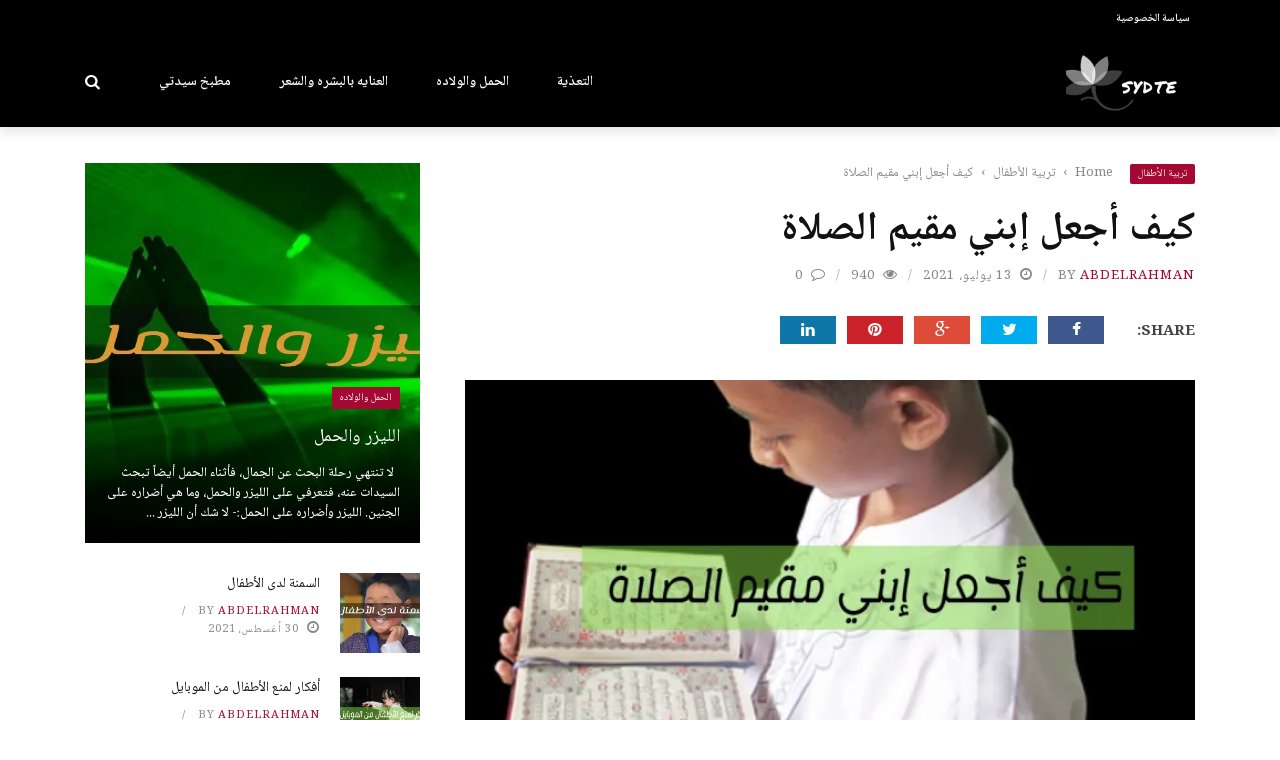

--- FILE ---
content_type: text/html; charset=UTF-8
request_url: https://sydte.com/2021/07/13/%D9%83%D9%8A%D9%81-%D8%A3%D8%AC%D8%B9%D9%84-%D8%A5%D8%A8%D9%86%D9%8A-%D9%85%D9%82%D9%8A%D9%85-%D8%A7%D9%84%D8%B5%D9%84%D8%A7%D8%A9-2/
body_size: 23654
content:
<!DOCTYPE html>
<html dir="rtl" lang="ar">
<head>
	<meta charset="UTF-8" />
    
    <meta name="viewport" content="width=device-width, initial-scale=1"/>
	
		
	<link rel="pingback" href="https://sydte.com/xmlrpc.php">

	<meta name='robots' content='index, follow, max-image-preview:large, max-snippet:-1, max-video-preview:-1' />
	<style>img:is([sizes="auto" i], [sizes^="auto," i]) { contain-intrinsic-size: 3000px 1500px }</style>
	
	<!-- This site is optimized with the Yoast SEO plugin v26.8 - https://yoast.com/product/yoast-seo-wordpress/ -->
	<title>كيف أجعل إبني مقيم الصلاة - مدونه سيدتي</title>
	<meta name="description" content="إن الأمهات والآباء الذين يكون أطفالهم في عمر صغير يسألون عن كيف أجعل إبني مقيم الصلاة، حيث إن تعويد الطفل منذ صغره على الصلاة من أهم وأفضل الأفعال الذي يج" />
	<link rel="canonical" href="https://sydte.com/2021/07/13/كيف-أجعل-إبني-مقيم-الصلاة-2/" />
	<meta property="og:locale" content="ar_AR" />
	<meta property="og:type" content="article" />
	<meta property="og:title" content="كيف أجعل إبني مقيم الصلاة - مدونه سيدتي" />
	<meta property="og:description" content="إن الأمهات والآباء الذين يكون أطفالهم في عمر صغير يسألون عن كيف أجعل إبني مقيم الصلاة، حيث إن تعويد الطفل منذ صغره على الصلاة من أهم وأفضل الأفعال الذي يج" />
	<meta property="og:url" content="https://sydte.com/2021/07/13/كيف-أجعل-إبني-مقيم-الصلاة-2/" />
	<meta property="og:site_name" content="مدونه سيدتي" />
	<meta property="article:published_time" content="2021-07-13T11:43:31+00:00" />
	<meta property="article:modified_time" content="2021-07-17T11:43:08+00:00" />
	<meta property="og:image" content="https://sydte.com/wp-content/uploads/sites/8/2021/07/fig-13-07-2021_11-37-29.jpg" />
	<meta property="og:image:width" content="1200" />
	<meta property="og:image:height" content="630" />
	<meta property="og:image:type" content="image/jpeg" />
	<meta name="author" content="abdelrahman" />
	<meta name="twitter:card" content="summary_large_image" />
	<meta name="twitter:label1" content="كُتب بواسطة" />
	<meta name="twitter:data1" content="abdelrahman" />
	<script type="application/ld+json" class="yoast-schema-graph">{"@context":"https://schema.org","@graph":[{"@type":"Article","@id":"https://sydte.com/2021/07/13/%d9%83%d9%8a%d9%81-%d8%a3%d8%ac%d8%b9%d9%84-%d8%a5%d8%a8%d9%86%d9%8a-%d9%85%d9%82%d9%8a%d9%85-%d8%a7%d9%84%d8%b5%d9%84%d8%a7%d8%a9-2/#article","isPartOf":{"@id":"https://sydte.com/2021/07/13/%d9%83%d9%8a%d9%81-%d8%a3%d8%ac%d8%b9%d9%84-%d8%a5%d8%a8%d9%86%d9%8a-%d9%85%d9%82%d9%8a%d9%85-%d8%a7%d9%84%d8%b5%d9%84%d8%a7%d8%a9-2/"},"author":{"name":"abdelrahman","@id":"https://sydte.com/#/schema/person/b8345b4c9bef4d96b3140ce1e47e50d2"},"headline":"كيف أجعل إبني مقيم الصلاة","datePublished":"2021-07-13T11:43:31+00:00","dateModified":"2021-07-17T11:43:08+00:00","mainEntityOfPage":{"@id":"https://sydte.com/2021/07/13/%d9%83%d9%8a%d9%81-%d8%a3%d8%ac%d8%b9%d9%84-%d8%a5%d8%a8%d9%86%d9%8a-%d9%85%d9%82%d9%8a%d9%85-%d8%a7%d9%84%d8%b5%d9%84%d8%a7%d8%a9-2/"},"wordCount":5,"image":{"@id":"https://sydte.com/2021/07/13/%d9%83%d9%8a%d9%81-%d8%a3%d8%ac%d8%b9%d9%84-%d8%a5%d8%a8%d9%86%d9%8a-%d9%85%d9%82%d9%8a%d9%85-%d8%a7%d9%84%d8%b5%d9%84%d8%a7%d8%a9-2/#primaryimage"},"thumbnailUrl":"https://i0.wp.com/sydte.com/wp-content/uploads/sites/8/2021/07/fig-13-07-2021_11-37-29.jpg?fit=1200%2C630&ssl=1","articleSection":["تربية الأطفال"],"inLanguage":"ar"},{"@type":"WebPage","@id":"https://sydte.com/2021/07/13/%d9%83%d9%8a%d9%81-%d8%a3%d8%ac%d8%b9%d9%84-%d8%a5%d8%a8%d9%86%d9%8a-%d9%85%d9%82%d9%8a%d9%85-%d8%a7%d9%84%d8%b5%d9%84%d8%a7%d8%a9-2/","url":"https://sydte.com/2021/07/13/%d9%83%d9%8a%d9%81-%d8%a3%d8%ac%d8%b9%d9%84-%d8%a5%d8%a8%d9%86%d9%8a-%d9%85%d9%82%d9%8a%d9%85-%d8%a7%d9%84%d8%b5%d9%84%d8%a7%d8%a9-2/","name":"كيف أجعل إبني مقيم الصلاة - مدونه سيدتي","isPartOf":{"@id":"https://sydte.com/#website"},"primaryImageOfPage":{"@id":"https://sydte.com/2021/07/13/%d9%83%d9%8a%d9%81-%d8%a3%d8%ac%d8%b9%d9%84-%d8%a5%d8%a8%d9%86%d9%8a-%d9%85%d9%82%d9%8a%d9%85-%d8%a7%d9%84%d8%b5%d9%84%d8%a7%d8%a9-2/#primaryimage"},"image":{"@id":"https://sydte.com/2021/07/13/%d9%83%d9%8a%d9%81-%d8%a3%d8%ac%d8%b9%d9%84-%d8%a5%d8%a8%d9%86%d9%8a-%d9%85%d9%82%d9%8a%d9%85-%d8%a7%d9%84%d8%b5%d9%84%d8%a7%d8%a9-2/#primaryimage"},"thumbnailUrl":"https://i0.wp.com/sydte.com/wp-content/uploads/sites/8/2021/07/fig-13-07-2021_11-37-29.jpg?fit=1200%2C630&ssl=1","datePublished":"2021-07-13T11:43:31+00:00","dateModified":"2021-07-17T11:43:08+00:00","author":{"@id":"https://sydte.com/#/schema/person/b8345b4c9bef4d96b3140ce1e47e50d2"},"description":"إن الأمهات والآباء الذين يكون أطفالهم في عمر صغير يسألون عن كيف أجعل إبني مقيم الصلاة، حيث إن تعويد الطفل منذ صغره على الصلاة من أهم وأفضل الأفعال الذي يج","breadcrumb":{"@id":"https://sydte.com/2021/07/13/%d9%83%d9%8a%d9%81-%d8%a3%d8%ac%d8%b9%d9%84-%d8%a5%d8%a8%d9%86%d9%8a-%d9%85%d9%82%d9%8a%d9%85-%d8%a7%d9%84%d8%b5%d9%84%d8%a7%d8%a9-2/#breadcrumb"},"inLanguage":"ar","potentialAction":[{"@type":"ReadAction","target":["https://sydte.com/2021/07/13/%d9%83%d9%8a%d9%81-%d8%a3%d8%ac%d8%b9%d9%84-%d8%a5%d8%a8%d9%86%d9%8a-%d9%85%d9%82%d9%8a%d9%85-%d8%a7%d9%84%d8%b5%d9%84%d8%a7%d8%a9-2/"]}]},{"@type":"ImageObject","inLanguage":"ar","@id":"https://sydte.com/2021/07/13/%d9%83%d9%8a%d9%81-%d8%a3%d8%ac%d8%b9%d9%84-%d8%a5%d8%a8%d9%86%d9%8a-%d9%85%d9%82%d9%8a%d9%85-%d8%a7%d9%84%d8%b5%d9%84%d8%a7%d8%a9-2/#primaryimage","url":"https://i0.wp.com/sydte.com/wp-content/uploads/sites/8/2021/07/fig-13-07-2021_11-37-29.jpg?fit=1200%2C630&ssl=1","contentUrl":"https://i0.wp.com/sydte.com/wp-content/uploads/sites/8/2021/07/fig-13-07-2021_11-37-29.jpg?fit=1200%2C630&ssl=1","width":1200,"height":630},{"@type":"BreadcrumbList","@id":"https://sydte.com/2021/07/13/%d9%83%d9%8a%d9%81-%d8%a3%d8%ac%d8%b9%d9%84-%d8%a5%d8%a8%d9%86%d9%8a-%d9%85%d9%82%d9%8a%d9%85-%d8%a7%d9%84%d8%b5%d9%84%d8%a7%d8%a9-2/#breadcrumb","itemListElement":[{"@type":"ListItem","position":1,"name":"Home","item":"https://sydte.com/"},{"@type":"ListItem","position":2,"name":"كيف أجعل إبني مقيم الصلاة"}]},{"@type":"WebSite","@id":"https://sydte.com/#website","url":"https://sydte.com/","name":"مدونه سيدتي","description":"مدونه نسائية","potentialAction":[{"@type":"SearchAction","target":{"@type":"EntryPoint","urlTemplate":"https://sydte.com/?s={search_term_string}"},"query-input":{"@type":"PropertyValueSpecification","valueRequired":true,"valueName":"search_term_string"}}],"inLanguage":"ar"},{"@type":"Person","@id":"https://sydte.com/#/schema/person/b8345b4c9bef4d96b3140ce1e47e50d2","name":"abdelrahman","image":{"@type":"ImageObject","inLanguage":"ar","@id":"https://sydte.com/#/schema/person/image/","url":"https://secure.gravatar.com/avatar/7abcaafc0c4f6d91c2be9b3ad9604c7c?s=96&d=mm&r=g","contentUrl":"https://secure.gravatar.com/avatar/7abcaafc0c4f6d91c2be9b3ad9604c7c?s=96&d=mm&r=g","caption":"abdelrahman"}}]}</script>
	<!-- / Yoast SEO plugin. -->


<link rel='dns-prefetch' href='//code.jquery.com' />
<link rel='dns-prefetch' href='//stats.wp.com' />
<link rel='dns-prefetch' href='//fonts.googleapis.com' />
<link rel='dns-prefetch' href='//v0.wordpress.com' />
<link rel='preconnect' href='//i0.wp.com' />
<link rel='preconnect' href='//c0.wp.com' />
<link rel='preconnect' href='https://fonts.gstatic.com' crossorigin />
<link rel="alternate" type="application/rss+xml" title="مدونه سيدتي &laquo; الخلاصة" href="https://sydte.com/feed/" />
<link rel="alternate" type="application/rss+xml" title="مدونه سيدتي &laquo; خلاصة التعليقات" href="https://sydte.com/comments/feed/" />
<script>(()=>{"use strict";const e=[400,500,600,700,800,900],t=e=>`wprm-min-${e}`,n=e=>`wprm-max-${e}`,s=new Set,o="ResizeObserver"in window,r=o?new ResizeObserver((e=>{for(const t of e)c(t.target)})):null,i=.5/(window.devicePixelRatio||1);function c(s){const o=s.getBoundingClientRect().width||0;for(let r=0;r<e.length;r++){const c=e[r],a=o<=c+i;o>c+i?s.classList.add(t(c)):s.classList.remove(t(c)),a?s.classList.add(n(c)):s.classList.remove(n(c))}}function a(e){s.has(e)||(s.add(e),r&&r.observe(e),c(e))}!function(e=document){e.querySelectorAll(".wprm-recipe").forEach(a)}();if(new MutationObserver((e=>{for(const t of e)for(const e of t.addedNodes)e instanceof Element&&(e.matches?.(".wprm-recipe")&&a(e),e.querySelectorAll?.(".wprm-recipe").forEach(a))})).observe(document.documentElement,{childList:!0,subtree:!0}),!o){let e=0;addEventListener("resize",(()=>{e&&cancelAnimationFrame(e),e=requestAnimationFrame((()=>s.forEach(c)))}),{passive:!0})}})();</script><script type="text/javascript">
/* <![CDATA[ */
window._wpemojiSettings = {"baseUrl":"https:\/\/s.w.org\/images\/core\/emoji\/15.0.3\/72x72\/","ext":".png","svgUrl":"https:\/\/s.w.org\/images\/core\/emoji\/15.0.3\/svg\/","svgExt":".svg","source":{"concatemoji":"https:\/\/sydte.com\/wp-includes\/js\/wp-emoji-release.min.js?ver=6.7.4"}};
/*! This file is auto-generated */
!function(i,n){var o,s,e;function c(e){try{var t={supportTests:e,timestamp:(new Date).valueOf()};sessionStorage.setItem(o,JSON.stringify(t))}catch(e){}}function p(e,t,n){e.clearRect(0,0,e.canvas.width,e.canvas.height),e.fillText(t,0,0);var t=new Uint32Array(e.getImageData(0,0,e.canvas.width,e.canvas.height).data),r=(e.clearRect(0,0,e.canvas.width,e.canvas.height),e.fillText(n,0,0),new Uint32Array(e.getImageData(0,0,e.canvas.width,e.canvas.height).data));return t.every(function(e,t){return e===r[t]})}function u(e,t,n){switch(t){case"flag":return n(e,"\ud83c\udff3\ufe0f\u200d\u26a7\ufe0f","\ud83c\udff3\ufe0f\u200b\u26a7\ufe0f")?!1:!n(e,"\ud83c\uddfa\ud83c\uddf3","\ud83c\uddfa\u200b\ud83c\uddf3")&&!n(e,"\ud83c\udff4\udb40\udc67\udb40\udc62\udb40\udc65\udb40\udc6e\udb40\udc67\udb40\udc7f","\ud83c\udff4\u200b\udb40\udc67\u200b\udb40\udc62\u200b\udb40\udc65\u200b\udb40\udc6e\u200b\udb40\udc67\u200b\udb40\udc7f");case"emoji":return!n(e,"\ud83d\udc26\u200d\u2b1b","\ud83d\udc26\u200b\u2b1b")}return!1}function f(e,t,n){var r="undefined"!=typeof WorkerGlobalScope&&self instanceof WorkerGlobalScope?new OffscreenCanvas(300,150):i.createElement("canvas"),a=r.getContext("2d",{willReadFrequently:!0}),o=(a.textBaseline="top",a.font="600 32px Arial",{});return e.forEach(function(e){o[e]=t(a,e,n)}),o}function t(e){var t=i.createElement("script");t.src=e,t.defer=!0,i.head.appendChild(t)}"undefined"!=typeof Promise&&(o="wpEmojiSettingsSupports",s=["flag","emoji"],n.supports={everything:!0,everythingExceptFlag:!0},e=new Promise(function(e){i.addEventListener("DOMContentLoaded",e,{once:!0})}),new Promise(function(t){var n=function(){try{var e=JSON.parse(sessionStorage.getItem(o));if("object"==typeof e&&"number"==typeof e.timestamp&&(new Date).valueOf()<e.timestamp+604800&&"object"==typeof e.supportTests)return e.supportTests}catch(e){}return null}();if(!n){if("undefined"!=typeof Worker&&"undefined"!=typeof OffscreenCanvas&&"undefined"!=typeof URL&&URL.createObjectURL&&"undefined"!=typeof Blob)try{var e="postMessage("+f.toString()+"("+[JSON.stringify(s),u.toString(),p.toString()].join(",")+"));",r=new Blob([e],{type:"text/javascript"}),a=new Worker(URL.createObjectURL(r),{name:"wpTestEmojiSupports"});return void(a.onmessage=function(e){c(n=e.data),a.terminate(),t(n)})}catch(e){}c(n=f(s,u,p))}t(n)}).then(function(e){for(var t in e)n.supports[t]=e[t],n.supports.everything=n.supports.everything&&n.supports[t],"flag"!==t&&(n.supports.everythingExceptFlag=n.supports.everythingExceptFlag&&n.supports[t]);n.supports.everythingExceptFlag=n.supports.everythingExceptFlag&&!n.supports.flag,n.DOMReady=!1,n.readyCallback=function(){n.DOMReady=!0}}).then(function(){return e}).then(function(){var e;n.supports.everything||(n.readyCallback(),(e=n.source||{}).concatemoji?t(e.concatemoji):e.wpemoji&&e.twemoji&&(t(e.twemoji),t(e.wpemoji)))}))}((window,document),window._wpemojiSettings);
/* ]]> */
</script>
<link rel="stylesheet" href="https://sydte.com/wp-content/cache/minify/8/2dad3.css" media="all" />

<style id='wp-emoji-styles-inline-css' type='text/css'>

	img.wp-smiley, img.emoji {
		display: inline !important;
		border: none !important;
		box-shadow: none !important;
		height: 1em !important;
		width: 1em !important;
		margin: 0 0.07em !important;
		vertical-align: -0.1em !important;
		background: none !important;
		padding: 0 !important;
	}
</style>
<link rel='stylesheet' id='wp-block-library-rtl-css' href='https://c0.wp.com/c/6.7.4/wp-includes/css/dist/block-library/style-rtl.min.css' type='text/css' media='all' />
<link rel='stylesheet' id='mediaelement-css' href='https://c0.wp.com/c/6.7.4/wp-includes/js/mediaelement/mediaelementplayer-legacy.min.css' type='text/css' media='all' />
<link rel='stylesheet' id='wp-mediaelement-css' href='https://c0.wp.com/c/6.7.4/wp-includes/js/mediaelement/wp-mediaelement.min.css' type='text/css' media='all' />
<style id='jetpack-sharing-buttons-style-inline-css' type='text/css'>
.jetpack-sharing-buttons__services-list{display:flex;flex-direction:row;flex-wrap:wrap;gap:0;list-style-type:none;margin:5px;padding:0}.jetpack-sharing-buttons__services-list.has-small-icon-size{font-size:12px}.jetpack-sharing-buttons__services-list.has-normal-icon-size{font-size:16px}.jetpack-sharing-buttons__services-list.has-large-icon-size{font-size:24px}.jetpack-sharing-buttons__services-list.has-huge-icon-size{font-size:36px}@media print{.jetpack-sharing-buttons__services-list{display:none!important}}.editor-styles-wrapper .wp-block-jetpack-sharing-buttons{gap:0;padding-inline-start:0}ul.jetpack-sharing-buttons__services-list.has-background{padding:1.25em 2.375em}
</style>
<link rel="stylesheet" href="https://sydte.com/wp-content/cache/minify/8/1918d.css" media="all" />

<style id='classic-theme-styles-inline-css' type='text/css'>
/*! This file is auto-generated */
.wp-block-button__link{color:#fff;background-color:#32373c;border-radius:9999px;box-shadow:none;text-decoration:none;padding:calc(.667em + 2px) calc(1.333em + 2px);font-size:1.125em}.wp-block-file__button{background:#32373c;color:#fff;text-decoration:none}
</style>
<style id='global-styles-inline-css' type='text/css'>
:root{--wp--preset--aspect-ratio--square: 1;--wp--preset--aspect-ratio--4-3: 4/3;--wp--preset--aspect-ratio--3-4: 3/4;--wp--preset--aspect-ratio--3-2: 3/2;--wp--preset--aspect-ratio--2-3: 2/3;--wp--preset--aspect-ratio--16-9: 16/9;--wp--preset--aspect-ratio--9-16: 9/16;--wp--preset--color--black: #000000;--wp--preset--color--cyan-bluish-gray: #abb8c3;--wp--preset--color--white: #ffffff;--wp--preset--color--pale-pink: #f78da7;--wp--preset--color--vivid-red: #cf2e2e;--wp--preset--color--luminous-vivid-orange: #ff6900;--wp--preset--color--luminous-vivid-amber: #fcb900;--wp--preset--color--light-green-cyan: #7bdcb5;--wp--preset--color--vivid-green-cyan: #00d084;--wp--preset--color--pale-cyan-blue: #8ed1fc;--wp--preset--color--vivid-cyan-blue: #0693e3;--wp--preset--color--vivid-purple: #9b51e0;--wp--preset--gradient--vivid-cyan-blue-to-vivid-purple: linear-gradient(135deg,rgba(6,147,227,1) 0%,rgb(155,81,224) 100%);--wp--preset--gradient--light-green-cyan-to-vivid-green-cyan: linear-gradient(135deg,rgb(122,220,180) 0%,rgb(0,208,130) 100%);--wp--preset--gradient--luminous-vivid-amber-to-luminous-vivid-orange: linear-gradient(135deg,rgba(252,185,0,1) 0%,rgba(255,105,0,1) 100%);--wp--preset--gradient--luminous-vivid-orange-to-vivid-red: linear-gradient(135deg,rgba(255,105,0,1) 0%,rgb(207,46,46) 100%);--wp--preset--gradient--very-light-gray-to-cyan-bluish-gray: linear-gradient(135deg,rgb(238,238,238) 0%,rgb(169,184,195) 100%);--wp--preset--gradient--cool-to-warm-spectrum: linear-gradient(135deg,rgb(74,234,220) 0%,rgb(151,120,209) 20%,rgb(207,42,186) 40%,rgb(238,44,130) 60%,rgb(251,105,98) 80%,rgb(254,248,76) 100%);--wp--preset--gradient--blush-light-purple: linear-gradient(135deg,rgb(255,206,236) 0%,rgb(152,150,240) 100%);--wp--preset--gradient--blush-bordeaux: linear-gradient(135deg,rgb(254,205,165) 0%,rgb(254,45,45) 50%,rgb(107,0,62) 100%);--wp--preset--gradient--luminous-dusk: linear-gradient(135deg,rgb(255,203,112) 0%,rgb(199,81,192) 50%,rgb(65,88,208) 100%);--wp--preset--gradient--pale-ocean: linear-gradient(135deg,rgb(255,245,203) 0%,rgb(182,227,212) 50%,rgb(51,167,181) 100%);--wp--preset--gradient--electric-grass: linear-gradient(135deg,rgb(202,248,128) 0%,rgb(113,206,126) 100%);--wp--preset--gradient--midnight: linear-gradient(135deg,rgb(2,3,129) 0%,rgb(40,116,252) 100%);--wp--preset--font-size--small: 13px;--wp--preset--font-size--medium: 20px;--wp--preset--font-size--large: 36px;--wp--preset--font-size--x-large: 42px;--wp--preset--spacing--20: 0.44rem;--wp--preset--spacing--30: 0.67rem;--wp--preset--spacing--40: 1rem;--wp--preset--spacing--50: 1.5rem;--wp--preset--spacing--60: 2.25rem;--wp--preset--spacing--70: 3.38rem;--wp--preset--spacing--80: 5.06rem;--wp--preset--shadow--natural: 6px 6px 9px rgba(0, 0, 0, 0.2);--wp--preset--shadow--deep: 12px 12px 50px rgba(0, 0, 0, 0.4);--wp--preset--shadow--sharp: 6px 6px 0px rgba(0, 0, 0, 0.2);--wp--preset--shadow--outlined: 6px 6px 0px -3px rgba(255, 255, 255, 1), 6px 6px rgba(0, 0, 0, 1);--wp--preset--shadow--crisp: 6px 6px 0px rgba(0, 0, 0, 1);}:where(.is-layout-flex){gap: 0.5em;}:where(.is-layout-grid){gap: 0.5em;}body .is-layout-flex{display: flex;}.is-layout-flex{flex-wrap: wrap;align-items: center;}.is-layout-flex > :is(*, div){margin: 0;}body .is-layout-grid{display: grid;}.is-layout-grid > :is(*, div){margin: 0;}:where(.wp-block-columns.is-layout-flex){gap: 2em;}:where(.wp-block-columns.is-layout-grid){gap: 2em;}:where(.wp-block-post-template.is-layout-flex){gap: 1.25em;}:where(.wp-block-post-template.is-layout-grid){gap: 1.25em;}.has-black-color{color: var(--wp--preset--color--black) !important;}.has-cyan-bluish-gray-color{color: var(--wp--preset--color--cyan-bluish-gray) !important;}.has-white-color{color: var(--wp--preset--color--white) !important;}.has-pale-pink-color{color: var(--wp--preset--color--pale-pink) !important;}.has-vivid-red-color{color: var(--wp--preset--color--vivid-red) !important;}.has-luminous-vivid-orange-color{color: var(--wp--preset--color--luminous-vivid-orange) !important;}.has-luminous-vivid-amber-color{color: var(--wp--preset--color--luminous-vivid-amber) !important;}.has-light-green-cyan-color{color: var(--wp--preset--color--light-green-cyan) !important;}.has-vivid-green-cyan-color{color: var(--wp--preset--color--vivid-green-cyan) !important;}.has-pale-cyan-blue-color{color: var(--wp--preset--color--pale-cyan-blue) !important;}.has-vivid-cyan-blue-color{color: var(--wp--preset--color--vivid-cyan-blue) !important;}.has-vivid-purple-color{color: var(--wp--preset--color--vivid-purple) !important;}.has-black-background-color{background-color: var(--wp--preset--color--black) !important;}.has-cyan-bluish-gray-background-color{background-color: var(--wp--preset--color--cyan-bluish-gray) !important;}.has-white-background-color{background-color: var(--wp--preset--color--white) !important;}.has-pale-pink-background-color{background-color: var(--wp--preset--color--pale-pink) !important;}.has-vivid-red-background-color{background-color: var(--wp--preset--color--vivid-red) !important;}.has-luminous-vivid-orange-background-color{background-color: var(--wp--preset--color--luminous-vivid-orange) !important;}.has-luminous-vivid-amber-background-color{background-color: var(--wp--preset--color--luminous-vivid-amber) !important;}.has-light-green-cyan-background-color{background-color: var(--wp--preset--color--light-green-cyan) !important;}.has-vivid-green-cyan-background-color{background-color: var(--wp--preset--color--vivid-green-cyan) !important;}.has-pale-cyan-blue-background-color{background-color: var(--wp--preset--color--pale-cyan-blue) !important;}.has-vivid-cyan-blue-background-color{background-color: var(--wp--preset--color--vivid-cyan-blue) !important;}.has-vivid-purple-background-color{background-color: var(--wp--preset--color--vivid-purple) !important;}.has-black-border-color{border-color: var(--wp--preset--color--black) !important;}.has-cyan-bluish-gray-border-color{border-color: var(--wp--preset--color--cyan-bluish-gray) !important;}.has-white-border-color{border-color: var(--wp--preset--color--white) !important;}.has-pale-pink-border-color{border-color: var(--wp--preset--color--pale-pink) !important;}.has-vivid-red-border-color{border-color: var(--wp--preset--color--vivid-red) !important;}.has-luminous-vivid-orange-border-color{border-color: var(--wp--preset--color--luminous-vivid-orange) !important;}.has-luminous-vivid-amber-border-color{border-color: var(--wp--preset--color--luminous-vivid-amber) !important;}.has-light-green-cyan-border-color{border-color: var(--wp--preset--color--light-green-cyan) !important;}.has-vivid-green-cyan-border-color{border-color: var(--wp--preset--color--vivid-green-cyan) !important;}.has-pale-cyan-blue-border-color{border-color: var(--wp--preset--color--pale-cyan-blue) !important;}.has-vivid-cyan-blue-border-color{border-color: var(--wp--preset--color--vivid-cyan-blue) !important;}.has-vivid-purple-border-color{border-color: var(--wp--preset--color--vivid-purple) !important;}.has-vivid-cyan-blue-to-vivid-purple-gradient-background{background: var(--wp--preset--gradient--vivid-cyan-blue-to-vivid-purple) !important;}.has-light-green-cyan-to-vivid-green-cyan-gradient-background{background: var(--wp--preset--gradient--light-green-cyan-to-vivid-green-cyan) !important;}.has-luminous-vivid-amber-to-luminous-vivid-orange-gradient-background{background: var(--wp--preset--gradient--luminous-vivid-amber-to-luminous-vivid-orange) !important;}.has-luminous-vivid-orange-to-vivid-red-gradient-background{background: var(--wp--preset--gradient--luminous-vivid-orange-to-vivid-red) !important;}.has-very-light-gray-to-cyan-bluish-gray-gradient-background{background: var(--wp--preset--gradient--very-light-gray-to-cyan-bluish-gray) !important;}.has-cool-to-warm-spectrum-gradient-background{background: var(--wp--preset--gradient--cool-to-warm-spectrum) !important;}.has-blush-light-purple-gradient-background{background: var(--wp--preset--gradient--blush-light-purple) !important;}.has-blush-bordeaux-gradient-background{background: var(--wp--preset--gradient--blush-bordeaux) !important;}.has-luminous-dusk-gradient-background{background: var(--wp--preset--gradient--luminous-dusk) !important;}.has-pale-ocean-gradient-background{background: var(--wp--preset--gradient--pale-ocean) !important;}.has-electric-grass-gradient-background{background: var(--wp--preset--gradient--electric-grass) !important;}.has-midnight-gradient-background{background: var(--wp--preset--gradient--midnight) !important;}.has-small-font-size{font-size: var(--wp--preset--font-size--small) !important;}.has-medium-font-size{font-size: var(--wp--preset--font-size--medium) !important;}.has-large-font-size{font-size: var(--wp--preset--font-size--large) !important;}.has-x-large-font-size{font-size: var(--wp--preset--font-size--x-large) !important;}
:where(.wp-block-post-template.is-layout-flex){gap: 1.25em;}:where(.wp-block-post-template.is-layout-grid){gap: 1.25em;}
:where(.wp-block-columns.is-layout-flex){gap: 2em;}:where(.wp-block-columns.is-layout-grid){gap: 2em;}
:root :where(.wp-block-pullquote){font-size: 1.5em;line-height: 1.6;}
</style>
<link rel="stylesheet" href="https://sydte.com/wp-content/cache/minify/8/bcb82.css" media="all" />



<link rel='stylesheet' id='jquery-core-css-css' href='https://code.jquery.com/ui/1.11.4/themes/smoothness/jquery-ui.css?ver=6.7.4' type='text/css' media='all' />
<link rel="stylesheet" href="https://sydte.com/wp-content/cache/minify/8/4295b.css" media="all" />






<link rel="preload" as="style" href="https://fonts.googleapis.com/css?family=Noto%20Naskh%20Arabic:400,500,600,700&#038;subset=arabic&#038;display=swap&#038;ver=1684015211" /><link rel="stylesheet" href="https://fonts.googleapis.com/css?family=Noto%20Naskh%20Arabic:400,500,600,700&#038;subset=arabic&#038;display=swap&#038;ver=1684015211" media="print" onload="this.media='all'"><noscript><link rel="stylesheet" href="https://fonts.googleapis.com/css?family=Noto%20Naskh%20Arabic:400,500,600,700&#038;subset=arabic&#038;display=swap&#038;ver=1684015211" /></noscript><script type="text/javascript" src="https://c0.wp.com/c/6.7.4/wp-includes/js/jquery/jquery.min.js" id="jquery-core-js"></script>
<script src="https://sydte.com/wp-content/cache/minify/8/08d24.js"></script>

<script src="https://sydte.com/wp-content/cache/minify/8/e2df3.js"></script>

<script src="https://sydte.com/wp-content/cache/minify/8/d0d99.js"></script>

<script type="text/javascript" src="https://code.jquery.com/ui/1.11.4/jquery-ui.js?ver=1" id="ui-core-js-js"></script>
<link rel="https://api.w.org/" href="https://sydte.com/wp-json/" /><link rel="alternate" title="JSON" type="application/json" href="https://sydte.com/wp-json/wp/v2/posts/1869" /><link rel="EditURI" type="application/rsd+xml" title="RSD" href="https://sydte.com/xmlrpc.php?rsd" />
<meta name="generator" content="WordPress 6.7.4" />
<link rel='shortlink' href='https://wp.me/paauuU-u9' />
<link rel="alternate" title="oEmbed (JSON)" type="application/json+oembed" href="https://sydte.com/wp-json/oembed/1.0/embed?url=https%3A%2F%2Fsydte.com%2F2021%2F07%2F13%2F%25d9%2583%25d9%258a%25d9%2581-%25d8%25a3%25d8%25ac%25d8%25b9%25d9%2584-%25d8%25a5%25d8%25a8%25d9%2586%25d9%258a-%25d9%2585%25d9%2582%25d9%258a%25d9%2585-%25d8%25a7%25d9%2584%25d8%25b5%25d9%2584%25d8%25a7%25d8%25a9-2%2F" />
<link rel="alternate" title="oEmbed (XML)" type="text/xml+oembed" href="https://sydte.com/wp-json/oembed/1.0/embed?url=https%3A%2F%2Fsydte.com%2F2021%2F07%2F13%2F%25d9%2583%25d9%258a%25d9%2581-%25d8%25a3%25d8%25ac%25d8%25b9%25d9%2584-%25d8%25a5%25d8%25a8%25d9%2586%25d9%258a-%25d9%2585%25d9%2582%25d9%258a%25d9%2585-%25d8%25a7%25d9%2584%25d8%25b5%25d9%2584%25d8%25a7%25d8%25a9-2%2F&#038;format=xml" />
<meta name="generator" content="Redux 4.5.10" />
<!-- start miniAudioPlayer custom CSS -->

<style id="map_custom_css">
       

/* DO NOT REMOVE OR MODIFY */
/*{'skinName': 'mySkin', 'borderRadius': 5, 'main': 'rgb(255, 217, 102)', 'secondary': 'rgb(68, 68, 68)', 'playerPadding': 0}*/
/* END - DO NOT REMOVE OR MODIFY */
/*++++++++++++++++++++++++++++++++++++++++++++++++++
Copyright (c) 2001-2014. Matteo Bicocchi (Pupunzi);
http://pupunzi.com/mb.components/mb.miniAudioPlayer/demo/skinMaker.html

Skin name: mySkin
borderRadius: 5
background: rgb(255, 217, 102)
icons: rgb(68, 68, 68)
border: rgb(55, 55, 55)
borderLeft: rgb(255, 230, 153)
borderRight: rgb(255, 204, 51)
mute: rgba(68, 68, 68, 0.4)
download: rgba(255, 217, 102, 0.4)
downloadHover: rgb(255, 217, 102)
++++++++++++++++++++++++++++++++++++++++++++++++++*/

/* Older browser (IE8) - not supporting rgba() */
.mbMiniPlayer.mySkin .playerTable span{background-color:#ffd966}
.mbMiniPlayer.mySkin .playerTable span.map_play{border-left:1px solid #ffd966;}
.mbMiniPlayer.mySkin .playerTable span.map_volume{border-right:1px solid #ffd966;}
.mbMiniPlayer.mySkin .playerTable span.map_volume.mute{color: #444444;}
.mbMiniPlayer.mySkin .map_download{color: #444444;}
.mbMiniPlayer.mySkin .map_download:hover{color: #444444;}
.mbMiniPlayer.mySkin .playerTable span{color: #444444;}
.mbMiniPlayer.mySkin .playerTable {border: 1px solid #444444 !important;}

/*++++++++++++++++++++++++++++++++++++++++++++++++*/

.mbMiniPlayer.mySkin .playerTable{background-color:transparent; border-radius:5px !important;}
.mbMiniPlayer.mySkin .playerTable span{background-color:rgb(255, 217, 102); padding:3px !important; font-size: 20px;}
.mbMiniPlayer.mySkin .playerTable span.map_time{ font-size: 12px !important; width: 50px !important}
.mbMiniPlayer.mySkin .playerTable span.map_title{ padding:4px !important}
.mbMiniPlayer.mySkin .playerTable span.map_play{border-left:1px solid rgb(255, 204, 51); border-radius:0 4px 4px 0 !important;}
.mbMiniPlayer.mySkin .playerTable span.map_volume{padding-left:6px !important}
.mbMiniPlayer.mySkin .playerTable span.map_volume{border-right:1px solid rgb(255, 230, 153); border-radius:4px 0 0 4px !important;}
.mbMiniPlayer.mySkin .playerTable span.map_volume.mute{color: rgba(68, 68, 68, 0.4);}
.mbMiniPlayer.mySkin .map_download{color: rgba(255, 217, 102, 0.4);}
.mbMiniPlayer.mySkin .map_download:hover{color: rgb(255, 217, 102);}
.mbMiniPlayer.mySkin .playerTable span{color: rgb(68, 68, 68);text-shadow: none!important;}
.mbMiniPlayer.mySkin .playerTable span{color: rgb(68, 68, 68);}
.mbMiniPlayer.mySkin .playerTable {border: 1px solid rgb(55, 55, 55) !important;}
.mbMiniPlayer.mySkin .playerTable span.map_title{color: #000; text-shadow:none!important}
.mbMiniPlayer.mySkin .playerTable .jp-load-bar{background-color:rgba(255, 217, 102, 0.3);}
.mbMiniPlayer.mySkin .playerTable .jp-play-bar{background-color:#ffd966;}
.mbMiniPlayer.mySkin .playerTable span.map_volumeLevel a{background-color:rgb(94, 94, 94); height:80%!important }
.mbMiniPlayer.mySkin .playerTable span.map_volumeLevel a.sel{background-color:#444444;}
.mbMiniPlayer.mySkin  span.map_download{font-size:50px !important;}
/* Wordpress playlist select */
.map_pl_container .pl_item.sel{background-color:#ffd966 !important; color: #444444}
/*++++++++++++++++++++++++++++++++++++++++++++++++*/

       </style>
	
<!-- end miniAudioPlayer custom CSS -->	
<style type="text/css"> html body .wprm-recipe-container .wprm-recipe { font-family: Droid Arabic Kufi; } html body .wprm-recipe-container .wprm-recipe p { font-family: Droid Arabic Kufi; } html body .wprm-recipe-container .wprm-recipe li { font-family: Droid Arabic Kufi; } html body .wprm-recipe-container .wprm-recipe .wprm-recipe-name { font-family: Droid Arabic Kufi; } html body .wprm-recipe-container .wprm-recipe .wprm-recipe-header { font-family: Droid Arabic Kufi; } html body .wprm-recipe-container { color: #333333; } html body .wprm-recipe-container a.wprm-recipe-print { color: #333333; } html body .wprm-recipe-container a.wprm-recipe-print:hover { color: #333333; } html body .wprm-recipe-container .wprm-recipe { background-color: #ffffff; } html body .wprm-recipe-container .wprm-recipe { border-color: #aaaaaa; } html body .wprm-recipe-container .wprm-recipe-tastefully-simple .wprm-recipe-time-container { border-color: #aaaaaa; } html body .wprm-recipe-container .wprm-recipe .wprm-color-border { border-color: #aaaaaa; } html body .wprm-recipe-container a { color: #3498db; } html body .wprm-recipe-container .wprm-recipe-tastefully-simple .wprm-recipe-name { color: #000000; } html body .wprm-recipe-container .wprm-recipe-tastefully-simple .wprm-recipe-header { color: #000000; } html body .wprm-recipe-container h1 { color: #000000; } html body .wprm-recipe-container h2 { color: #000000; } html body .wprm-recipe-container h3 { color: #000000; } html body .wprm-recipe-container h4 { color: #000000; } html body .wprm-recipe-container h5 { color: #000000; } html body .wprm-recipe-container h6 { color: #000000; } html body .wprm-recipe-container svg path { fill: #343434; } html body .wprm-recipe-container svg rect { fill: #343434; } html body .wprm-recipe-container svg polygon { stroke: #343434; } html body .wprm-recipe-container .wprm-rating-star-full svg polygon { fill: #343434; } html body .wprm-recipe-container .wprm-recipe .wprm-color-accent { background-color: #2c3e50; } html body .wprm-recipe-container .wprm-recipe .wprm-color-accent { color: #ffffff; } html body .wprm-recipe-container .wprm-recipe .wprm-color-accent a.wprm-recipe-print { color: #ffffff; } html body .wprm-recipe-container .wprm-recipe .wprm-color-accent a.wprm-recipe-print:hover { color: #ffffff; } html body .wprm-recipe-container .wprm-recipe-colorful .wprm-recipe-header { background-color: #2c3e50; } html body .wprm-recipe-container .wprm-recipe-colorful .wprm-recipe-header { color: #ffffff; } html body .wprm-recipe-container .wprm-recipe-colorful .wprm-recipe-meta > div { background-color: #3498db; } html body .wprm-recipe-container .wprm-recipe-colorful .wprm-recipe-meta > div { color: #ffffff; } html body .wprm-recipe-container .wprm-recipe-colorful .wprm-recipe-meta > div a.wprm-recipe-print { color: #ffffff; } html body .wprm-recipe-container .wprm-recipe-colorful .wprm-recipe-meta > div a.wprm-recipe-print:hover { color: #ffffff; } .wprm-rating-star svg polygon { stroke: #343434; } .wprm-rating-star.wprm-rating-star-full svg polygon { fill: #343434; } html body .wprm-recipe-container .wprm-recipe-instruction-image { text-align: right; } html body .wprm-recipe-container li.wprm-recipe-ingredient { list-style-type: disc; } html body .wprm-recipe-container li.wprm-recipe-instruction { list-style-type: decimal; } .tippy-box[data-theme~="wprm"] { background-color: #333333; color: #FFFFFF; } .tippy-box[data-theme~="wprm"][data-placement^="top"] > .tippy-arrow::before { border-top-color: #333333; } .tippy-box[data-theme~="wprm"][data-placement^="bottom"] > .tippy-arrow::before { border-bottom-color: #333333; } .tippy-box[data-theme~="wprm"][data-placement^="left"] > .tippy-arrow::before { border-left-color: #333333; } .tippy-box[data-theme~="wprm"][data-placement^="right"] > .tippy-arrow::before { border-right-color: #333333; } .tippy-box[data-theme~="wprm"] a { color: #FFFFFF; } .wprm-comment-rating svg { width: 18px !important; height: 18px !important; } img.wprm-comment-rating { width: 90px !important; height: 18px !important; } body { --comment-rating-star-color: #343434; } body { --wprm-popup-font-size: 16px; } body { --wprm-popup-background: #ffffff; } body { --wprm-popup-title: #000000; } body { --wprm-popup-content: #444444; } body { --wprm-popup-button-background: #444444; } body { --wprm-popup-button-text: #ffffff; } body { --wprm-popup-accent: #747B2D; }</style><style type="text/css">.wprm-glossary-term {color: #5A822B;text-decoration: underline;cursor: help;}</style>	<style>img#wpstats{display:none}</style>
		        <script type="text/javascript">
            var ajaxurl = 'https://sydte.com/wp-admin/admin-ajax.php';
        </script>
          <meta name="onesignal" content="wordpress-plugin"/>
            <script>

      window.OneSignalDeferred = window.OneSignalDeferred || [];

      OneSignalDeferred.push(function(OneSignal) {
        var oneSignal_options = {};
        window._oneSignalInitOptions = oneSignal_options;

        oneSignal_options['serviceWorkerParam'] = { scope: '/' };
oneSignal_options['serviceWorkerPath'] = 'OneSignalSDKWorker.js.php';

        OneSignal.Notifications.setDefaultUrl("https://sydte.com");

        oneSignal_options['wordpress'] = true;
oneSignal_options['appId'] = 'ed769005-956e-4ce2-9185-d53f373aa19a';
oneSignal_options['allowLocalhostAsSecureOrigin'] = true;
oneSignal_options['welcomeNotification'] = { };
oneSignal_options['welcomeNotification']['title'] = "مدونه سيدتي";
oneSignal_options['welcomeNotification']['message'] = "شكراً  للإشترك";
oneSignal_options['path'] = "https://sydte.com/wp-content/plugins/onesignal-free-web-push-notifications/sdk_files/";
oneSignal_options['safari_web_id'] = "web.onesignal.auto.1d2463f6-17a6-4c7e-80c3-735ae8ddc977";
oneSignal_options['promptOptions'] = { };
oneSignal_options['promptOptions']['actionMessage'] = "هل تريدي الحصول علي إشعارات بالوصفات والمقالات الجديده ؟";
oneSignal_options['promptOptions']['exampleNotificationCaption'] = "يمكنك إلغاء الإشتراك في اي وقت";
oneSignal_options['promptOptions']['acceptButtonText'] = "موافق";
oneSignal_options['promptOptions']['cancelButtonText'] = "لا شكراً";
oneSignal_options['promptOptions']['siteName'] = "https://sydte.com";
oneSignal_options['promptOptions']['autoAcceptTitle'] = "اضغط allow او سماح";
oneSignal_options['notifyButton'] = { };
oneSignal_options['notifyButton']['enable'] = true;
oneSignal_options['notifyButton']['position'] = 'bottom-right';
oneSignal_options['notifyButton']['theme'] = 'default';
oneSignal_options['notifyButton']['size'] = 'medium';
oneSignal_options['notifyButton']['showCredit'] = true;
oneSignal_options['notifyButton']['text'] = {};
oneSignal_options['notifyButton']['text']['tip.state.unsubscribed'] = 'إشترك في الإشعارات';
oneSignal_options['notifyButton']['text']['tip.state.subscribed'] = 'أنت مشترك بالإشعارات';
oneSignal_options['notifyButton']['text']['tip.state.blocked'] = 'لقد قمت بحظر الإشعارات';
oneSignal_options['notifyButton']['text']['message.action.subscribed'] = 'شكراً  للإشتراك';
oneSignal_options['notifyButton']['text']['message.action.resubscribed'] = 'تم الإشتراك في الإشعارات';
oneSignal_options['notifyButton']['text']['message.action.unsubscribed'] = 'لا تريد إستلام إشعارات أخري  ؟';
oneSignal_options['notifyButton']['text']['dialog.main.title'] = 'إداره إشعارات الموقع';
oneSignal_options['notifyButton']['text']['dialog.main.button.subscribe'] = 'إشترك';
oneSignal_options['notifyButton']['text']['dialog.main.button.unsubscribe'] = 'إلغاء الإشتراك';
oneSignal_options['notifyButton']['text']['dialog.blocked.title'] = 'السماح بالإشعارات';
oneSignal_options['notifyButton']['text']['dialog.blocked.message'] = 'من فضلك إتبع الخطوات للسماح بالإشعارات';
              OneSignal.init(window._oneSignalInitOptions);
              OneSignal.Slidedown.promptPush()      });

      function documentInitOneSignal() {
        var oneSignal_elements = document.getElementsByClassName("OneSignal-prompt");

        var oneSignalLinkClickHandler = function(event) { OneSignal.Notifications.requestPermission(); event.preventDefault(); };        for(var i = 0; i < oneSignal_elements.length; i++)
          oneSignal_elements[i].addEventListener('click', oneSignalLinkClickHandler, false);
      }

      if (document.readyState === 'complete') {
           documentInitOneSignal();
      }
      else {
           window.addEventListener("load", function(event){
               documentInitOneSignal();
          });
      }
    </script>
    
    <style type='text/css' media="all">
                ::selection {color: #FFF; background: #A50832}
        ::-webkit-selection {color: #FFF; background: #A50832}
         
             p > a, .article-content p a, .article-content p a:visited, .article-content p a:focus, .article-content li a, .article-content li a:visited, 
             .article-content li a:focus, .content_out.small-post .meta .post-category a, .ticker-title, #top-menu>ul>li:hover, 
             #top-menu>ul>li .sub-menu li:hover, .content_in .meta > div.post-category a,
            .meta .post-category a, .top-nav .bk-links-modal:hover, .bk-lwa-profile .bk-user-data > div:hover,
            .s-post-header .meta > .post-category a, .breadcrumbs .location,
            .error-number h4, .redirect-home,
            .bk-author-box .author-info .bk-author-page-contact a:hover, .bk-blog-content .meta .post-category a, .widget-social-counter ul li .social-icon,
            #pagination .page-numbers, .post-page-links a, .single-page .icon-play:hover, .bk-author-box .author-info h3,
            #wp-calendar tbody td a, #wp-calendar tfoot #prev, .widget-feedburner > h3, 
            a.bk_u_login:hover, a.bk_u_logout:hover, .widget-feedburner .feedburner-inner > h3,
            .meta .post-author a, .content_out.small-post .post-category a, .widget-tabs .cm-header .author-name, blockquote, blockquote:before, 
            /* Title hover */
            .bk-main-feature-inner .bk-small-group .title:hover, .row-type h4:hover, .content_out.small-post h4:hover, 
            .widget-tabs .author-comment-wrap h4:hover, .widget_comment .post-title:hover, .classic-blog-type .post-c-wrap .title:hover, 
            .module-large-blog .post-c-wrap h4:hover, .widget_reviews_tabs .post-list h4:hover, .module-tiny-row .post-c-wrap h4:hover, .pros-cons-title, 
            .article-content p a:hover, .article-content p a:visited, .article-content p a:focus, .s-post-nav .nav-btn h3:hover,
            .widget_recent_entries a:hover, .widget_archive a:hover, .widget_categories a:hover, .widget_meta a:hover, .widget_pages a:hover, .widget_recent_comments a:hover, .widget_nav_menu > div a:hover,
            .widget_rss li a:hover, .widget.timeline-posts li a:hover, .widget.timeline-posts li a:hover .post-date, 
            .bk-header-2 .header-social .social-icon a:hover, .bk-header-90 .header-social .social-icon a:hover,
            /*** Woocommerce ***/
            .woocommerce-page .star-rating span, .woocommerce-page p.stars a, .woocommerce-page div.product form.cart table td .reset_variations:hover,
            .bk_small_cart .widget_shopping_cart .cart_list a:hover,
            /*** BBPRESS ***/
            #subscription-toggle, #subscription-toggle:hover, #bbpress-forums li > a:hover,
            .widget_recent_topics .details .comment-author a, .bbp-author-name, .bbp-author-name:hover, .bbp-author-name:visited, 
            .widget_latest_replies .details .comment-author, .widget_recent_topics .details .post-title:hover, .widget_display_views ul li a:hover, .widget_display_topics ul li a:hover, 
            .widget_display_replies ul li a:hover, .widget_display_forums ul li a:hover, 
            .widget_latest_replies .details h4:hover, .comment-navigation a:hover
            {color: #A50832}
            
            .widget_tag_cloud .tagcloud a:hover,
            #comment-submit:hover, .main-nav, 
            #pagination .page-numbers, .post-page-links a, .post-page-links > span, .widget_latest_comments .flex-direction-nav li a:hover,
            #mobile-inner-header, input[type="submit"]:hover, #pagination .page-numbers, .post-page-links a, .post-page-links > span, .bk-login-modal, .lwa-register.lwa-register-default,
            .button:hover, .bk-back-login:hover, .footer .widget-title h3, .footer .widget-tab-titles li.active h3,
            #mobile-inner-header, .readmore a:hover, .loadmore span.ajaxtext:hover, .result-msg a:hover, .top-bar, .widget.timeline-posts li a:hover .meta:before,
            .button:hover, .woocommerce-page input.button.alt:hover, .woocommerce-page input.button:hover, .woocommerce-page div.product form.cart .button:hover,
            .woocommerce-page .woocommerce-message .button:hover, .woocommerce-page a.button:hover, .woocommerce-cart .wc-proceed-to-checkout a.checkout-button:hover,
            .bk_small_cart .woocommerce.widget_shopping_cart .buttons a:hover, .recommend-box h3:after
            {border-color: #A50832;}

            .flex-direction-nav li a:hover, #back-top, .module-fw-slider .flex-control-nav li a.flex-active, .related-box h3 a.active,
            .footer .cm-flex .flex-control-paging li a.flex-active, .main-nav #main-menu .menu > li:hover, #main-menu > ul > li.current-menu-item,
            .module-title h2, .page-title h2, .row-type .post-category a, .bk-small-group .post-category a, .module-grid-carousel .bk-carousel-wrap .item-child .post-category a,
            .bk-review-box .bk-overlay span, .bk-score-box, .share-total, #pagination .page-numbers.current, .post-page-links > span, .widget_latest_comments .flex-direction-nav li a:hover,
            .searchform-wrap .search-icon, .module-square-grid .content_in_wrapper, .module-large-blog .post-category a, .result-msg a:hover,
            .readmore a:hover, .module-fw-slider .post-c-wrap .post-category a, .rating-wrap, .inner-cell .innerwrap .post-category a, .module-carousel .post-c-wrap .post-category a, 
            .widget_slider .post-category a, .module-square-grid .post-c-wrap .post-category a, .module-grid .post-c-wrap .post-category a,.module-title .bk-tabs.active a, .classic-blog-type .post-category a, .sidebar-wrap .widget-title h3, .widget-tab-titles li.active h3, 
            .module-fw-slider .post-c-wrap .readmore a:hover, .loadmore span.ajaxtext:hover, .widget_tag_cloud .tagcloud a:hover, .widget.timeline-posts li a:hover .meta:before,
            .s-tags a:hover, .singletop .post-category a, .mCSB_scrollTools .mCSB_dragger .mCSB_dragger_bar, .mCSB_scrollTools .mCSB_dragger:hover .mCSB_dragger_bar, 
            .mCSB_scrollTools .mCSB_dragger:active .mCSB_dragger_bar, .mCSB_scrollTools .mCSB_dragger.mCSB_dragger_onDrag .mCSB_dragger_bar, .widget-postlist .large-post .post-category a,
            input[type="submit"]:hover, .widget-feedburner .feedburner-subscribe:hover button, .bk-back-login:hover, #comment-submit:hover,
            .bk-header-slider .post-c-wrap .readmore a,
            /** Woocommerce **/
            .woocommerce span.onsale, .woocommerce-page span.onsale, .button:hover, .woocommerce-page input.button.alt:hover, .woocommerce-page input.button:hover, .woocommerce-page div.product form.cart .button:hover,
            .woocommerce-page .woocommerce-message .button:hover, .woocommerce-page a.button:hover, .woocommerce-cart .wc-proceed-to-checkout a.checkout-button:hover, 
            .woocommerce-page div.product .summary .product_title span, .woocommerce-page div.product .woocommerce-tabs ul.tabs li.active, 
            .related.products > h2 span, .woocommerce-page #reviews h3 span, .upsells.products > h2 span, .cross-sells > h2 span, .woocommerce-page .cart-collaterals .cart_totals h2 span, 
            .woocommerce-page div.product .summary .product_title span, .woocommerce-page .widget_price_filter .ui-slider .ui-slider-range, 
            .woocommerce-page .widget_price_filter .ui-slider .ui-slider-handle, .product_meta .post-tags a:hover, .widget_display_stats dd strong, 
            .bk_small_cart .woocommerce.widget_shopping_cart .buttons a:hover, .bk_small_cart .cart-contents span,
            /*** BBPRESS ***/
            #bbpress-forums #bbp-search-form .search-icon, .widget_display_search .search-icon, #bbpress-forums div.bbp-topic-tags a:hover,
            div.wpforms-container-full .wpforms-form button[type=submit], div.wpforms-container-full .wpforms-form button[type=submit]:hover
            {background-color: #A50832;}
            @-webkit-keyframes rotateplane {
                0% {
                    -webkit-transform: perspective(120px) scaleX(1) scaleY(1);
                    background-color: #A50832;
                }
                25% {
                    -webkit-transform: perspective(120px) rotateY(90deg) scaleX(1) scaleY(1);
                    background-color: #A50832;
                }
                25.1% {
                    -webkit-transform: perspective(120px) rotateY(90deg) scaleX(-1) scaleY(1);
                    background-color: #333333;
                }
                50% {
                    -webkit-transform: perspective(120px) rotateY(180deg) scaleX(-1) scaleY(1);
                    background-color: #333333;
                }
                75% {
                    -webkit-transform: perspective(120px) rotateY(180deg) rotateX(90deg) scaleX(-1) scaleY(1);
                    background-color: #333333;
                }
                75.1% {
                    -webkit-transform: perspective(120px) rotateY(180deg) rotateX(90deg) scaleX(-1) scaleY(-1);
                    background-color: #A50832;
                }
                100% {
                    -webkit-transform: perspective(120px) rotateY(180deg) rotateX(180deg) scaleX(-1) scaleY(-1);
                    background-color: #A50832;
                }
            }
            @keyframes rotateplane {
                0% {
                    transform: perspective(120px) rotateX(0deg) rotateY(0deg) scaleX(1) scaleY(1);
                    -webkit-transform: perspective(120px) rotateX(0deg) rotateY(0deg) scaleX(1) scaleY(1);
                    background-color: #A50832;
                }
                25% {
                    transform: perspective(120px) rotateX(-90deg) rotateY(0deg) scaleX(1) scaleY(1);
                    -webkit-transform: perspective(120px) rotateX(0deg) rotateY(0deg) scaleX(1) scaleY(1);
                    background-color: #A50832;
                }
                25.1% {
                    transform: perspective(120px) rotateX(-90deg) rotateY(0deg) scaleX(1) scaleY(-1);
                    -webkit-transform: perspective(120px) rotateX(-90deg) rotateY(0deg) scaleX(1) scaleY(-1);
                    background-color: #333333;
                }
                50% {
                    transform: perspective(120px) rotateX(-180.1deg) rotateY(0deg) scaleX(1) scaleY(-1);
                    -webkit-transform: perspective(120px) rotateX(-180.1deg) rotateY(0deg) scaleX(1) scaleY(-1);
                    background-color: #333333;
                }
                75% {
                    transform: perspective(120px) rotateX(-180.1deg) rotateY(-90deg) scaleX(1) scaleY(-1);
                    -webkit-transform: perspective(120px) rotateX(-180.1deg) rotateY(-90deg) scaleX(1) scaleY(-1);
                    background-color: #333333;
                }
                75.1% {
                    transform: perspective(120px) rotateX(-180.1deg) rotateY(-90deg) scaleX(-1) scaleY(-1);
                    -webkit-transform: perspective(120px) rotateX(-180.1deg) rotateY(-90deg) scaleX(-1) scaleY(-1);
                    background-color: #A50832;
                }
                100% {
                    transform: perspective(120px) rotateX(-180deg) rotateY(-179.9deg) scaleX(-1) scaleY(-1);
                    -webkit-transform: perspective(120px) rotateX(-180deg) rotateY(-179.9deg) scaleX(-1) scaleY(-1);
                    background-color: #A50832;
                }
            }
            .content_out .review-score, ::-webkit-scrollbar-thumb, ::-webkit-scrollbar-thumb:window-inactive 
            {background-color: rgba(165,8,50,0.9);}
            
            .footer .cm-flex .flex-control-paging li a
            {background-color: rgba(165,8,50,0.3);}
            

                 
                .widget_most_commented .comments:after 
                {border-right-color: #333946;}
                #main-mobile-menu, .bk-dropdown-menu, .bk-sub-sub-menu, .sub-menu, .bk-mega-menu, .bk-mega-column-menu ,
                .ajax-form input, .module-title .main-title, .sidebar-wrap .widget-title, .widget_most_commented .comments,
                .related-box h3 a, .widget-tab-titles, .bk-tabs-wrapper, .widget-feedburner .feedburner-email, .widget-feedburner .feedburner-subscribe button
                {background-color: #333946;}
            
                            #page-wrap { width: auto; }
                            </style>
        <link rel="icon" href="https://i0.wp.com/sydte.com/wp-content/uploads/sites/8/2018/08/cropped-logo_transparent-2.png?fit=32%2C32&#038;ssl=1" sizes="32x32" />
<link rel="icon" href="https://i0.wp.com/sydte.com/wp-content/uploads/sites/8/2018/08/cropped-logo_transparent-2.png?fit=192%2C192&#038;ssl=1" sizes="192x192" />
<link rel="apple-touch-icon" href="https://i0.wp.com/sydte.com/wp-content/uploads/sites/8/2018/08/cropped-logo_transparent-2.png?fit=180%2C180&#038;ssl=1" />
<meta name="msapplication-TileImage" content="https://i0.wp.com/sydte.com/wp-content/uploads/sites/8/2018/08/cropped-logo_transparent-2.png?fit=270%2C270&#038;ssl=1" />
 <script async src="https://pagead2.googlesyndication.com/pagead/js/adsbygoogle.js?client=ca-pub-9236930039049900"
     crossorigin="anonymous"></script><style>*{line-height: 1.6}.site-footer .copy-footer .container {overflow: hidden;}#adblock_box {margin-bottom: 30px;padding: 20px 10px;background: #D30000;text-align: center;font-weight: bold;color: #fff;border-radius: 5px;}
    #main-mobile-menu{
        display: none !important;
    }
    .single .article-content {
        line-height: 1.2!important;
        font-size: 18px!important;
   
    }
    
    </style>        <script async src="https://fundingchoicesmessages.google.com/i/pub-9236930039049900?ers=1" nonce="YeCvXEQOuW8GQoTjpG49sQ"></script><script nonce="YeCvXEQOuW8GQoTjpG49sQ">(function() {function signalGooglefcPresent() {if (!window.frames['googlefcPresent']) {if (document.body) {const iframe = document.createElement('iframe'); iframe.style = 'width: 0; height: 0; border: none; z-index: -1000; left: -1000px; top: -1000px;'; iframe.style.display = 'none'; iframe.name = 'googlefcPresent'; document.body.appendChild(iframe);} else {setTimeout(signalGooglefcPresent, 0);}}}signalGooglefcPresent();})();</script>
   <style id="gloria_option-dynamic-css" title="dynamic-css" class="redux-options-output">#top-menu>ul>li, #top-menu>ul>li .sub-menu li, .bk_u_login, .bk_u_logout, .bk-links-modal{font-family:"Noto Naskh Arabic";font-weight:600;font-style:normal;}.header .logo.logo-text h1 a, .module-title h2, .page-title h2, .sidebar-wrap .widget-title h3, .widget-tab-titles h3, .main-nav #main-menu .menu > li, .main-nav #main-menu .menu > li > a, .mega-title h3, .header .logo.logo-text h1, .bk-sub-posts .post-title,
                            .comment-box .comment-author-name, .today-date, .related-box h3, .comment-box .comments-area-title h3, .comment-respond h3, .comments-area .comments-area-title h3, 
                            .bk-author-box .author-info h3, .footer .widget-title h3, .recommend-box h3, .bk-login-title, #footer-menu a, .bk-copyright, 
                            .woocommerce-page div.product .product_title, .woocommerce div.product .woocommerce-tabs ul.tabs li a, .module-title .bk-tabs,
                            .related.products > h2 span, .woocommerce-page #reviews h3 span, .upsells.products > h2 span, .cross-sells > h2 span, 
                            .woocommerce-page .cart-collaterals .cart_totals h2 span, .woocommerce-page div.product .summary .product_title span{font-family:"Noto Naskh Arabic";font-weight:600;font-style:normal;}.review-score, .bk-criteria-wrap > span, .rating-wrap span, .pros-cons-title{font-family:"Noto Naskh Arabic";font-weight:700;font-style:normal;}.widget-tabs .cm-header, .widget-review-tabs ul li .bk-final-score, .widget-social-counter .counter, .widget-social-counter ul li .data .subscribe, .meta, .post-category, .widget_comment .cm-header div, .comment-box .comment-time, .share-box ul li .share-item__value,.share-box .bk-share .share-item__valuem, .share-total, .loadmore span.ajaxtext, .bk-search-content .nothing-respond, .share-sticky .total-share-wrap{font-family:"Noto Naskh Arabic";font-weight:400;font-style:normal;}h1, h2, h3, h4, h5, #mobile-top-menu > ul > li, #mobile-menu > ul > li, .widget_display_stats dt,
                            .widget_display_views ul li a, .widget_display_topics ul li a, .widget_display_replies ul li a, 
                            .widget_display_forums ul li a, .widget_loginwithajaxwidget .bk-user-data ,.bk-share-box-top > span{font-family:"Noto Naskh Arabic";font-weight:700;font-style:normal;}body, textarea, input, p, .ticker-wrapper h4,
                            .entry-excerpt, .comment-text, .comment-author, .article-content,
                            .comments-area, .tag-list, .bk-mega-menu .bk-sub-posts .feature-post .menu-post-item .post-date, .comments-area small{font-family:"Noto Naskh Arabic";font-weight:500;font-style:normal;}</style></head>
<body class="rtl post-template-default single single-post postid-1869 single-format-standard">
        <div id="page-wrap" class= 'wide'>
        <div id="main-mobile-menu">
            <div class="block">
                <div id="mobile-inner-header">
                    <h3 class="menu-title">
                        مدونه سيدتي                    </h3>
                    <div class="mobile-menu-close"><i class="fa fa-long-arrow-left"></i></div>
                </div>
                                     <div class="top-menu">
                        <h3 class="menu-location-title">
                            Top Menu                        </h3>
                    <div id="mobile-top-menu" class="menu-menu-1-container"><ul id="menu-menu-1" class="menu"><li id="menu-item-16" class="menu-item menu-item-type-post_type menu-item-object-page menu-item-privacy-policy menu-item-16"><a rel="privacy-policy" href="https://sydte.com/%d8%b3%d9%8a%d8%a7%d8%b3%d8%a9-%d8%a7%d9%84%d8%ae%d8%b5%d9%88%d8%b5%d9%8a%d8%a9/">سياسة الخصوصية</a></li>
</ul></div>                    </div>
                                                <div class="main-menu">
                    <h3 class="menu-location-title">
                        Main Menu                    </h3>
                    <div id="mobile-menu" class="menu-menu-container"><ul id="menu-menu" class="menu"><li id="menu-item-13" class="menu-item menu-item-type-taxonomy menu-item-object-category menu-item-13 menu-category-3"><a href="https://sydte.com/category/%d8%a7%d9%84%d8%aa%d8%b9%d8%b0%d9%8a%d8%a9-%d8%a7%d9%84%d8%b5%d8%ad%d9%8a%d8%ad%d8%a9-%d9%84%d9%83-%d8%b3%d9%8a%d8%af%d8%aa%d9%8a/">التعذية</a></li>
<li id="menu-item-80" class="menu-item menu-item-type-taxonomy menu-item-object-category menu-item-80 menu-category-9"><a href="https://sydte.com/category/%d8%a7%d9%84%d8%ad%d9%85%d9%84-%d9%88%d8%a7%d9%84%d9%88%d9%84%d8%a7%d8%af%d9%87/">الحمل والولاده</a></li>
<li id="menu-item-81" class="menu-item menu-item-type-taxonomy menu-item-object-category menu-item-81 menu-category-10"><a href="https://sydte.com/category/%d8%a7%d9%84%d8%b9%d9%86%d8%a7%d9%8a%d9%87-%d8%a8%d8%a7%d9%84%d8%a8%d8%b4%d8%b1%d9%87-%d9%88%d8%a7%d9%84%d8%b4%d8%b9%d8%b1/">العنايه بالبشره والشعر</a></li>
<li id="menu-item-165" class="menu-item menu-item-type-taxonomy menu-item-object-category menu-item-165 menu-category-91"><a href="https://sydte.com/category/%d9%85%d8%b7%d8%a8%d8%ae-%d8%b3%d9%8a%d8%af%d8%aa%d9%8a/">مطبخ سيدتي</a></li>
</ul></div>                </div>
                            </div>
        </div>
        <div id="page-inner-wrap">
            <div class="page-cover mobile-menu-close"></div>
            <div class="bk-page-header">
                <div class="header-wrap header bk-header-90 bk-header-tech2">
                    <div class="top-bar" style="display: ;">
                        <div class="bkwrapper container">
                                                            <div class="top-nav clearfix">
                                                                         
                                        <div id="top-menu" class="menu-menu-1-container"><ul id="menu-menu-2" class="menu"><li class="menu-item menu-item-type-post_type menu-item-object-page menu-item-privacy-policy menu-item-16"><a rel="privacy-policy" href="https://sydte.com/%d8%b3%d9%8a%d8%a7%d8%b3%d8%a9-%d8%a7%d9%84%d8%ae%d8%b5%d9%88%d8%b5%d9%8a%d8%a9/">سياسة الخصوصية</a></li>
</ul></div> 
                                                                          
                                </div><!--top-nav-->
                                                    </div>
                    </div><!--top-bar-->
                    <!-- nav open -->
            		<nav class="main-nav">
                        <div class="main-nav-inner bkwrapper container">
                            <div class="main-nav-container clearfix">
                                <div class="main-nav-wrap">
                                    <div class="mobile-menu-wrap">
                                        <a class="mobile-nav-btn" id="nav-open-btn"><i class="fa fa-bars"></i></a>  
                                    </div>
                                    <!-- logo open -->
                                                            			<div class="logo">
                                        <h1>
                                            <a href="https://sydte.com/">
                                                <img src="https://sydte.com/wp-content/uploads/sites/8/2018/08/logo_transparent-1-e1533511098631.png" alt="logo"/>
                                            </a>
                                        </h1>
                        			</div>
                        			<!-- logo close -->
                                                                        
                                    <div id="main-menu" class="menu-menu-container"><ul id="menu-menu-3" class="menu"><li class="menu-item menu-item-type-taxonomy menu-item-object-category menu-item-13 menu-category-3"><a href="https://sydte.com/category/%d8%a7%d9%84%d8%aa%d8%b9%d8%b0%d9%8a%d8%a9-%d8%a7%d9%84%d8%b5%d8%ad%d9%8a%d8%ad%d8%a9-%d9%84%d9%83-%d8%b3%d9%8a%d8%af%d8%aa%d9%8a/">التعذية</a></li>
<li class="menu-item menu-item-type-taxonomy menu-item-object-category menu-item-80 menu-category-9"><a href="https://sydte.com/category/%d8%a7%d9%84%d8%ad%d9%85%d9%84-%d9%88%d8%a7%d9%84%d9%88%d9%84%d8%a7%d8%af%d9%87/">الحمل والولاده</a></li>
<li class="menu-item menu-item-type-taxonomy menu-item-object-category menu-item-81 menu-category-10"><a href="https://sydte.com/category/%d8%a7%d9%84%d8%b9%d9%86%d8%a7%d9%8a%d9%87-%d8%a8%d8%a7%d9%84%d8%a8%d8%b4%d8%b1%d9%87-%d9%88%d8%a7%d9%84%d8%b4%d8%b9%d8%b1/">العنايه بالبشره والشعر</a></li>
<li class="menu-item menu-item-type-taxonomy menu-item-object-category menu-item-165 menu-category-91"><a href="https://sydte.com/category/%d9%85%d8%b7%d8%a8%d8%ae-%d8%b3%d9%8a%d8%af%d8%aa%d9%8a/">مطبخ سيدتي</a></li>
</ul></div>                                    <div class="ajax-search-wrap"><div id="ajax-form-search" class="ajax-search-icon"><i class="fa fa-search"></i></div><form class="ajax-form" method="get" action="https://sydte.com/"><fieldset><input id="search-form-text" type="text" autocomplete="off" class="field" name="s" value="" placeholder="Search this Site..."></fieldset></form> <div id="ajax-search-result"></div></div> 
                                </div>
                            </div>    
                        </div><!-- main-nav-inner -->       
            		</nav>
                    <!-- nav close --> 
        		</div>                
                <!-- ticker open -->
                                <!-- ticker close -->
            </div>                
            
            <!-- backtop open -->
    		                <div id="back-top"><i class="fa fa-long-arrow-up"></i></div>
                		<!-- backtop close -->                                <div class="single-page sidebar-right">
                    <div class="article-wrap bkwrapper container" itemscope itemtype="http://schema.org/Article">
                  
                       
                <div class="article-content-wrap">
                    <div class="row bksection bk-in-single-page clearfix">
                        <div class="main col-md-8">
                                                            <div class="singletop">
                                    <div class="post-category"><a class="bk-color-term-120" href="https://sydte.com/category/%d8%aa%d8%b1%d8%a8%d9%8a%d8%a9-%d8%a7%d9%84%d8%a3%d8%b7%d9%81%d8%a7%d9%84/">تربية الأطفال</a></div>                                    <div class="bk-breadcrumbs-wrap"><div class="breadcrumbs"><span><a itemprop="url" href="https://sydte.com/"><span>Home</span></a></span><span class="delim">&rsaquo;</span><span><a  href="https://sydte.com/category/%d8%aa%d8%b1%d8%a8%d9%8a%d8%a9-%d8%a7%d9%84%d8%a3%d8%b7%d9%81%d8%a7%d9%84/"><span>تربية الأطفال</span></a></span><span class="delim">&rsaquo;</span><span class="current">كيف أجعل إبني مقيم الصلاة</span></div></div>                                </div>
                                <div class="s_header_wraper">
                                    <div class="s-post-header">
                                        <h1 itemprop=&quot;headline&quot;> كيف أجعل إبني مقيم الصلاة</h1>
                                                                             
                                        <div class="meta"><div class="post-author">By <a href="https://sydte.com/author/admin/">abdelrahman</a></div><div class="post-date"><i class="fa fa-clock-o"></i>13 يوليو، 2021</div><div class="views"><i class="fa fa-eye"></i>940</div><div class="comments"><i class="fa fa-comment-o"></i>0</div></div>                                    </div>
                                </div><!-- end single header -->  
                              
                                                       
                                <div class="bk-share-box-top"> 
                                    <span>Share:</span>
                                                <div class="share-box-wrap">
                <div class="share-box">
                    <ul class="social-share">
                                                    <li class="bk_facebook_share"><a onClick="window.open('http://www.facebook.com/sharer.php?u=https%3A%2F%2Fsydte.com%2F2021%2F07%2F13%2F%25d9%2583%25d9%258a%25d9%2581-%25d8%25a3%25d8%25ac%25d8%25b9%25d9%2584-%25d8%25a5%25d8%25a8%25d9%2586%25d9%258a-%25d9%2585%25d9%2582%25d9%258a%25d9%2585-%25d8%25a7%25d9%2584%25d8%25b5%25d9%2584%25d8%25a7%25d8%25a9-2%2F','Facebook','width=600,height=300,left='+(screen.availWidth/2-300)+',top='+(screen.availHeight/2-150)+''); return false;" href="https://www.facebook.com/sharer.php?u=https%3A%2F%2Fsydte.com%2F2021%2F07%2F13%2F%25d9%2583%25d9%258a%25d9%2581-%25d8%25a3%25d8%25ac%25d8%25b9%25d9%2584-%25d8%25a5%25d8%25a8%25d9%2586%25d9%258a-%25d9%2585%25d9%2582%25d9%258a%25d9%2585-%25d8%25a7%25d9%2584%25d8%25b5%25d9%2584%25d8%25a7%25d8%25a9-2%2F"><div class="share-item__icon"><i class="fa fa-facebook " title="Facebook"></i></div></a></li>
                                                                            <li class="bk_twitter_share"><a onClick="window.open('http://twitter.com/share?url=https%3A%2F%2Fsydte.com%2F2021%2F07%2F13%2F%25d9%2583%25d9%258a%25d9%2581-%25d8%25a3%25d8%25ac%25d8%25b9%25d9%2584-%25d8%25a5%25d8%25a8%25d9%2586%25d9%258a-%25d9%2585%25d9%2582%25d9%258a%25d9%2585-%25d8%25a7%25d9%2584%25d8%25b5%25d9%2584%25d8%25a7%25d8%25a9-2%2F&amp;text=كيف%20أجعل%20إبني%20مقيم%20الصلاة','Twitter share','width=600,height=300,left='+(screen.availWidth/2-300)+',top='+(screen.availHeight/2-150)+''); return false;" href="https://twitter.com/share?url=https%3A%2F%2Fsydte.com%2F2021%2F07%2F13%2F%25d9%2583%25d9%258a%25d9%2581-%25d8%25a3%25d8%25ac%25d8%25b9%25d9%2584-%25d8%25a5%25d8%25a8%25d9%2586%25d9%258a-%25d9%2585%25d9%2582%25d9%258a%25d9%2585-%25d8%25a7%25d9%2584%25d8%25b5%25d9%2584%25d8%25a7%25d8%25a9-2%2F&amp;text=كيف%20أجعل%20إبني%20مقيم%20الصلاة"><div class="share-item__icon"><i class="fa fa-twitter " title="Twitter"></i></div></a></li>
                                                                            <li class="bk_gplus_share"><a onClick="window.open('https://plus.google.com/share?url=https%3A%2F%2Fsydte.com%2F2021%2F07%2F13%2F%25d9%2583%25d9%258a%25d9%2581-%25d8%25a3%25d8%25ac%25d8%25b9%25d9%2584-%25d8%25a5%25d8%25a8%25d9%2586%25d9%258a-%25d9%2585%25d9%2582%25d9%258a%25d9%2585-%25d8%25a7%25d9%2584%25d8%25b5%25d9%2584%25d8%25a7%25d8%25a9-2%2F','Google plus','width=585,height=666,left='+(screen.availWidth/2-292)+',top='+(screen.availHeight/2-333)+''); return false;" href="https://plus.google.com/share?url=https%3A%2F%2Fsydte.com%2F2021%2F07%2F13%2F%25d9%2583%25d9%258a%25d9%2581-%25d8%25a3%25d8%25ac%25d8%25b9%25d9%2584-%25d8%25a5%25d8%25a8%25d9%2586%25d9%258a-%25d9%2585%25d9%2582%25d9%258a%25d9%2585-%25d8%25a7%25d9%2584%25d8%25b5%25d9%2584%25d8%25a7%25d8%25a9-2%2F"><div class="share-item__icon"><i class="fa fa-google-plus " title="Google Plus"></i></div></a></li>
                                                                            <li class="bk_pinterest_share"><a href='javascript:void((function()%7Bvar%20e=document.createElement(&apos;script&apos;);e.setAttribute(&apos;type&apos;,&apos;text/javascript&apos;);e.setAttribute(&apos;charset&apos;,&apos;UTF-8&apos;);e.setAttribute(&apos;src&apos;,&apos;http://assets.pinterest.com/js/pinmarklet.js?r=&apos;+Math.random()*99999999);document.body.appendChild(e)%7D)());'><div class="share-item__icon"><i class="fa fa-pinterest " title="Pinterest"></i></div></a></li>
                                                                                                    <li class="bk_linkedin_share"><a onClick="window.open('http://www.linkedin.com/shareArticle?mini=true&amp;url=https%3A%2F%2Fsydte.com%2F2021%2F07%2F13%2F%25d9%2583%25d9%258a%25d9%2581-%25d8%25a3%25d8%25ac%25d8%25b9%25d9%2584-%25d8%25a5%25d8%25a8%25d9%2586%25d9%258a-%25d9%2585%25d9%2582%25d9%258a%25d9%2585-%25d8%25a7%25d9%2584%25d8%25b5%25d9%2584%25d8%25a7%25d8%25a9-2%2F','Linkedin','width=863,height=500,left='+(screen.availWidth/2-431)+',top='+(screen.availHeight/2-250)+''); return false;" href="http://www.linkedin.com/shareArticle?mini=true&amp;url=https%3A%2F%2Fsydte.com%2F2021%2F07%2F13%2F%25d9%2583%25d9%258a%25d9%2581-%25d8%25a3%25d8%25ac%25d8%25b9%25d9%2584-%25d8%25a5%25d8%25a8%25d9%2586%25d9%258a-%25d9%2585%25d9%2582%25d9%258a%25d9%2585-%25d8%25a7%25d9%2584%25d8%25b5%25d9%2584%25d8%25a7%25d8%25a9-2%2F"><div class="share-item__icon"><i class="fa fa-linkedin " title="Linkedin"></i></div></a></li>
                                     
                    </ul>
                </div>
            </div>
                                         </div>                 
                                        
                            <header id="bk-normal-feat" class="clearfix"><div class="s-feat-img"><img width="660" height="400" src="https://i0.wp.com/sydte.com/wp-content/uploads/sites/8/2021/07/fig-13-07-2021_11-37-29.jpg?resize=660%2C400&amp;ssl=1" class="attachment-gloria_660_400 size-gloria_660_400 wp-post-image" alt="" decoding="async" fetchpriority="high" /></div></header>                                                        
                            <div class="article-content  clearfix" itemprop="articleBody">
    <!-- ARTICAL CONTENT -->
                                                                <p>&nbsp;</p>
<p>إن الأمهات والآباء الذين يكون أطفالهم في عمر صغير يسألون عن كيف أجعل إبني مقيم الصلاة، حيث إن تعويد الطفل منذ صغره على الصلاة من أهم وأفضل الأفعال الذي يجب فعلها.</p>
<h2>أهمية تدريب الطفل على الصلاة في سنه المناسب:-</h2>
<p>لأنها تنمي داخل الطفل حبه لربه وكيفية المحافظة على عبادة الله، كما أن وقت تعويد الطفل على الصلاة يكون في عمر 6،7 سنوات وتعليمه كيفية أدائها.</p>
<p>بالإضافة إلى ترك للطفل الحرية حيث يصلي في أي وقت شاء لأنها ليست واجبة عليه إلى سن العاشرة، ويعتبر شهر رمضان الكريم من أهم الفرص المميزة في تدريب الطفل وتحبيبه في الصلاة، وفي هذا المقال سوف نقدم لكم كل مايخص كيفية تدريب الطفل على الصلاة.</p>
<h3>نصائح تدريب الطفل على الصلاة:-</h3>
<ol>
<li>يجب أن يكون الوالدين مثال للطفل حتى يقتدي بهم لأن الأطفال يكونون مقلدين لآبائهم وأمهاتهم، فلا يقولون كيف أجعل إبني مقيم الصلاة وهم لا يصلون.</li>
<li>ترك الطفل يصلي مع زملائه حتى يعلمون بعضهم البعض.</li>
<li>أخذ الطفل إلى المسجد وقت الصلاة عند سماع الأذان وبالأخص في عمر 5 سنوات.</li>
<li>يجب القول له بأننا ذاهبين إلى المسجد حتى نلتقى بالله، وتعليمه بأن الله سبحانه وتعالى يرى كل ما نفعله ونحن نصلي في المسجد.</li>
<li>يجب أن يتم تحفيظ الطفل القرآن الكريم حتى يصلي به.</li>
<li>
<h3>خصوصية الطفل في الصلاة:-</h3>
</li>
<li>يجب أن يتم التحدث مع الطفل عن موضوع سيرة النبي وكيف المسلمون يقتدون به ويتبعون سنته.</li>
<li>من المهم أن يتم ربط الأحداث بالصلاة فنقول للطفل إن الله يوفق العبد لصلاته وإن الله يستجيب لدعواتنا بسبب الصلاة.</li>
<li>خصص لطفلك سجادة صلاة وعباءة له فقط لأن الأطفال يحبون أن يكون لهم خصوصية في أشيائهم.</li>
<li>يجب الابتعاد عن الضغط بأي أسلوب عنيف على الطفل، فيجب أن يصلى على راحته وذلك من أجل أن لا ينفرها ويتركها.</li>
</ol>
<h3>حكمة مشروعية الصلاة:-</h3>
<p>إن للصلاة العديد من الحكم والفوائد ولذلك يتم التساؤل عن تدريب الطفل على الصلاة ومنها:</p>
<ul>
<li>إن الصلاة نور ويتوصل بها إلى الحق والخير وتبعد الإنسان عن المنكر والذنوب.</li>
<li>الصلاة طريقة التواصل بين الإنسان وربه.</li>
<li>تنفيذ أوامر الله والامتثال لشريعته.</li>
<li>مناجاة الله تعالى عن طريق الدعاء وذكره.</li>
<li>إظهار العبادة لله تعالى وطلب الأمان و الطمأنينة من وهي وسيلة الفوز بالدنيا والآخرة.</li>
<li>الصلاة تعمل على تكفير الذنوب لقول النبي (أرَأَيْتُمْ لو أنَّ نَهَرًا ببابِ أحَدِكُمْ يَغْتَسِلُ فيه كُلَّ يَومٍ خَمْسًا، ما تَقُولُ ذلكَ يُبْقِي مِن دَرَنِهِ؟ قالوا: لا يُبْقِي مِن دَرَنِهِ شيئًا، قالَ: فَذلكَ مِثْلُ الصَّلَواتِ الخَمْسِ، يَمْحُو اللَّهُ به الخَطايا).</li>
</ul>
                                                            </div><!-- end article content --> 
                            <!-- TAGS -->
                            <!-- NAV -->
                         
                                    <div class="s-post-nav clearfix"><div class="nav-btn nav-prev"><div class="nav-title clearfix"><span class="icon"><i class="fa fa-long-arrow-left"></i></span><span>Previous Article</span><h3><a href="https://sydte.com/2021/07/12/%d9%85%d8%ad%d8%aa%d9%88%d9%8a%d8%a7%d8%aa-%d8%b4%d9%86%d8%b7%d8%a9-%d8%a7%d9%84%d9%88%d9%84%d8%a7%d8%af%d8%a9-%d8%a7%d9%84%d9%82%d9%8a%d8%b5%d8%b1%d9%8a%d8%a9-%d9%81%d9%8a-%d8%a7%d9%84%d8%b5%d9%8a/">محتويات شنطة الولادة القيصرية في الصيف</a></h3></div></div><div class="nav-btn nav-next"><div class="nav-title clearfix"><span class="icon"><i class="fa fa-long-arrow-right"></i></span><span>Next Article</span><h3><a href="https://sydte.com/2021/07/13/%d8%a3%d8%b4%d9%87%d8%b1-%d8%a3%d9%83%d9%84%d8%a7%d8%aa-%d8%b9%d9%8a%d8%af-%d8%a7%d9%84%d8%a3%d8%b6%d8%ad%d9%89-%d8%a7%d9%84%d9%85%d8%a8%d8%a7%d8%b1%d9%83/">أشهر أكلات عيد الأضحى المبارك</a></h3></div></div></div>                                                                <!-- SHARE BOX -->
                                                                                            
                            <div class="share-box-wrap"><div class="share-box"><div class="share-total-wrap"><div class="share-total"><div class="share-total__value">0</div><div class="share-total__title">Shares</div></div></div><!-- End share-total-wrap --><ul class="social-share"><li id="facebook" class="bk-share bk_facebook_share" data-url="https://sydte.com/2021/07/13/%d9%83%d9%8a%d9%81-%d8%a3%d8%ac%d8%b9%d9%84-%d8%a5%d8%a8%d9%86%d9%8a-%d9%85%d9%82%d9%8a%d9%85-%d8%a7%d9%84%d8%b5%d9%84%d8%a7%d8%a9-2/" data-text="كيف أجعل إبني مقيم الصلاة" data-title="Like"><div class="share-item__icon"><a onClick="window.open('http://www.facebook.com/sharer.php?u=https%3A%2F%2Fsydte.com%2F2021%2F07%2F13%2F%25d9%2583%25d9%258a%25d9%2581-%25d8%25a3%25d8%25ac%25d8%25b9%25d9%2584-%25d8%25a5%25d8%25a8%25d9%2586%25d9%258a-%25d9%2585%25d9%2582%25d9%258a%25d9%2585-%25d8%25a7%25d9%2584%25d8%25b5%25d9%2584%25d8%25a7%25d8%25a9-2%2F','Facebook','width=600,height=300,left='+(screen.availWidth/2-300)+',top='+(screen.availHeight/2-150)+''); return false;" href="https://www.facebook.com/sharer.php?u=https%3A%2F%2Fsydte.com%2F2021%2F07%2F13%2F%25d9%2583%25d9%258a%25d9%2581-%25d8%25a3%25d8%25ac%25d8%25b9%25d9%2584-%25d8%25a5%25d8%25a8%25d9%2586%25d9%258a-%25d9%2585%25d9%2582%25d9%258a%25d9%2585-%25d8%25a7%25d9%2584%25d8%25b5%25d9%2584%25d8%25a7%25d8%25a9-2%2F"><i class="fa fa-facebook " title="Facebook"></i></a></div><div class="share-item__value">0</div></li><li class="bk_twitter_share"><div class="share-item__icon"><a onClick="window.open('http://twitter.com/share?url=https%3A%2F%2Fsydte.com%2F2021%2F07%2F13%2F%25d9%2583%25d9%258a%25d9%2581-%25d8%25a3%25d8%25ac%25d8%25b9%25d9%2584-%25d8%25a5%25d8%25a8%25d9%2586%25d9%258a-%25d9%2585%25d9%2582%25d9%258a%25d9%2585-%25d8%25a7%25d9%2584%25d8%25b5%25d9%2584%25d8%25a7%25d8%25a9-2%2F&amp;text=كيف%20أجعل%20إبني%20مقيم%20الصلاة','Twitter share','width=600,height=300,left='+(screen.availWidth/2-300)+',top='+(screen.availHeight/2-150)+''); return false;" href="https://twitter.com/share?url=https%3A%2F%2Fsydte.com%2F2021%2F07%2F13%2F%25d9%2583%25d9%258a%25d9%2581-%25d8%25a3%25d8%25ac%25d8%25b9%25d9%2584-%25d8%25a5%25d8%25a8%25d9%2586%25d9%258a-%25d9%2585%25d9%2582%25d9%258a%25d9%2585-%25d8%25a7%25d9%2584%25d8%25b5%25d9%2584%25d8%25a7%25d8%25a9-2%2F&amp;text=كيف%20أجعل%20إبني%20مقيم%20الصلاة"><i class="fa fa-twitter " title="Tweet"></i></a></div><div class="bk-twitter-share-icon">+</div></li><li id="gplus" class="bk-share bk_gplus_share" data-url="https://sydte.com/2021/07/13/%d9%83%d9%8a%d9%81-%d8%a3%d8%ac%d8%b9%d9%84-%d8%a5%d8%a8%d9%86%d9%8a-%d9%85%d9%82%d9%8a%d9%85-%d8%a7%d9%84%d8%b5%d9%84%d8%a7%d8%a9-2/" data-text="كيف أجعل إبني مقيم الصلاة" data-title="G+"><div class="share-item__icon"><a onClick="window.open('https://plus.google.com/share?url=https%3A%2F%2Fsydte.com%2F2021%2F07%2F13%2F%25d9%2583%25d9%258a%25d9%2581-%25d8%25a3%25d8%25ac%25d8%25b9%25d9%2584-%25d8%25a5%25d8%25a8%25d9%2586%25d9%258a-%25d9%2585%25d9%2582%25d9%258a%25d9%2585-%25d8%25a7%25d9%2584%25d8%25b5%25d9%2584%25d8%25a7%25d8%25a9-2%2F','Google plus','width=585,height=666,left='+(screen.availWidth/2-292)+',top='+(screen.availHeight/2-333)+''); return false;" href="https://plus.google.com/share?url=https%3A%2F%2Fsydte.com%2F2021%2F07%2F13%2F%25d9%2583%25d9%258a%25d9%2581-%25d8%25a3%25d8%25ac%25d8%25b9%25d9%2584-%25d8%25a5%25d8%25a8%25d9%2586%25d9%258a-%25d9%2585%25d9%2582%25d9%258a%25d9%2585-%25d8%25a7%25d9%2584%25d8%25b5%25d9%2584%25d8%25a7%25d8%25a9-2%2F"><i class="fa fa-google-plus " title="Google Plus"></i></a></div><div class="share-item__value">0</div></li><li id="pinterest" class="bk-share bk_pinterest_share" data-url="https://sydte.com/2021/07/13/%d9%83%d9%8a%d9%81-%d8%a3%d8%ac%d8%b9%d9%84-%d8%a5%d8%a8%d9%86%d9%8a-%d9%85%d9%82%d9%8a%d9%85-%d8%a7%d9%84%d8%b5%d9%84%d8%a7%d8%a9-2/" data-text="كيف أجعل إبني مقيم الصلاة" data-title="Pinterest"><div class="share-item__icon"><a href="javascript:void((function()%7Bvar%20e=document.createElement(&apos;script&apos;);e.setAttribute(&apos;type&apos;,&apos;text/javascript&apos;);e.setAttribute(&apos;charset&apos;,&apos;UTF-8&apos;);e.setAttribute(&apos;src&apos;,&apos;http://assets.pinterest.com/js/pinmarklet.js?r=&apos;+Math.random()*99999999);document.body.appendChild(e)%7D)());"><i class="fa fa-pinterest " title="Pinterest"></i></a></div><div class="share-item__value">0</div></li><li id="linkedin" class="bk-share bk_linkedin_share" data-url="https://sydte.com/2021/07/13/%d9%83%d9%8a%d9%81-%d8%a3%d8%ac%d8%b9%d9%84-%d8%a5%d8%a8%d9%86%d9%8a-%d9%85%d9%82%d9%8a%d9%85-%d8%a7%d9%84%d8%b5%d9%84%d8%a7%d8%a9-2/" data-text="كيف أجعل إبني مقيم الصلاة" data-title="Linkedin"><div class="share-item__icon"><a onClick="window.open('http://www.linkedin.com/shareArticle?mini=true&amp;url=https%3A%2F%2Fsydte.com%2F2021%2F07%2F13%2F%25d9%2583%25d9%258a%25d9%2581-%25d8%25a3%25d8%25ac%25d8%25b9%25d9%2584-%25d8%25a5%25d8%25a8%25d9%2586%25d9%258a-%25d9%2585%25d9%2582%25d9%258a%25d9%2585-%25d8%25a7%25d9%2584%25d8%25b5%25d9%2584%25d8%25a7%25d8%25a9-2%2F','Linkedin','width=863,height=500,left='+(screen.availWidth/2-431)+',top='+(screen.availHeight/2-250)+''); return false;" href="http://www.linkedin.com/shareArticle?mini=true&amp;url=https%3A%2F%2Fsydte.com%2F2021%2F07%2F13%2F%25d9%2583%25d9%258a%25d9%2581-%25d8%25a3%25d8%25ac%25d8%25b9%25d9%2584-%25d8%25a5%25d8%25a8%25d9%2586%25d9%258a-%25d9%2585%25d9%2582%25d9%258a%25d9%2585-%25d8%25a7%25d9%2584%25d8%25b5%25d9%2584%25d8%25a7%25d8%25a9-2%2F"><i class="fa fa-linkedin " title="Linkedin"></i></a></div><div class="share-item__value">0</div></li></ul></div></div>                            <!-- AUTHOR BOX -->
                                                <meta itemprop="author" content="1"><span style="display: none;" itemprop="author" itemscope itemtype="https://schema.org/Person"><meta itemprop="name" content="abdelrahman"></span><meta itemprop="headline " content="كيف أجعل إبني مقيم الصلاة"><meta itemprop="datePublished" content="2021-07-13T14:43:31+00:00"><meta itemprop="dateModified" content="2021-07-17T14:43:08+03:00"><meta itemscope itemprop="mainEntityOfPage" content="" itemType="https://schema.org/WebPage" itemid="https://sydte.com/2021/07/13/%d9%83%d9%8a%d9%81-%d8%a3%d8%ac%d8%b9%d9%84-%d8%a5%d8%a8%d9%86%d9%8a-%d9%85%d9%82%d9%8a%d9%85-%d8%a7%d9%84%d8%b5%d9%84%d8%a7%d8%a9-2/"/><span style="display: none;" itemprop="publisher" itemscope itemtype="https://schema.org/Organization"><span style="display: none;" itemprop="logo" itemscope itemtype="https://schema.org/ImageObject"><meta itemprop="url" content="https://sydte.com/wp-content/uploads/sites/8/2018/08/logo_transparent-1-e1533511098631.png"></span><meta itemprop="name" content="مدونه سيدتي"></span><span style="display: none;" itemprop="image" itemscope itemtype="https://schema.org/ImageObject"><meta itemprop="url" content="https://i0.wp.com/sydte.com/wp-content/uploads/sites/8/2021/07/fig-13-07-2021_11-37-29.jpg?fit=1200%2C630&ssl=1"><meta itemprop="width" content="1200"><meta itemprop="height" content="630"></span><meta itemprop="interactionCount" content="UserComments:0"/>    <!-- RELATED POST -->
                          
                            <div class="related-box">
                                <h3>
                                    <a id="s-related-article-tab" class="related-tab 1869 active" href="#">Related articles</a>
                                    <a id="s-more-from-author" class="related-tab 1869 " href="#">More from author</a>
                                </h3>
                                <div class="bk-related-posts"><ul class="related-posts row clearfix"><li class="item row-type content_out col-md-4 col-sm-4 hasPostThumbnail"><div class="thumb hide-thumb"><a href="https://sydte.com/2021/08/22/5-%d8%a3%d8%ae%d8%b7%d8%a7%d8%a1-%d8%aa%d9%82%d9%88%d9%85-%d8%a8%d9%87%d8%a7-%d8%a7%d9%84%d8%a3%d9%85%d9%87%d8%a7%d8%aa-%d9%85%d8%b9-%d8%a3%d8%b7%d9%81%d8%a7%d9%84%d9%87%d9%85/"><img width="660" height="400" src="https://i0.wp.com/sydte.com/wp-content/uploads/sites/8/2021/08/fig-22-08-2021_05-17-53.jpg?resize=660%2C400&amp;ssl=1" class="attachment-gloria_660_400 size-gloria_660_400 wp-post-image" alt="" decoding="async" /></a> <!-- close a tag --></div> <!-- close thumb --><div class="post-category"><a class="bk-color-term-120" href="https://sydte.com/category/%d8%aa%d8%b1%d8%a8%d9%8a%d8%a9-%d8%a7%d9%84%d8%a3%d8%b7%d9%81%d8%a7%d9%84/">تربية الأطفال</a></div><div class="post-c-wrap"><h4><a itemprop="url" href="https://sydte.com/2021/08/22/5-%d8%a3%d8%ae%d8%b7%d8%a7%d8%a1-%d8%aa%d9%82%d9%88%d9%85-%d8%a8%d9%87%d8%a7-%d8%a7%d9%84%d8%a3%d9%85%d9%87%d8%a7%d8%aa-%d9%85%d8%b9-%d8%a3%d8%b7%d9%81%d8%a7%d9%84%d9%87%d9%85/">5 أخطاء تقوم بها الأمهات مع أطفالهم</a></h4><div class="meta"><div class="post-date"><i class="fa fa-clock-o"></i>22 أغسطس، 2021</div><div class="post-author">By <a href="https://sydte.com/author/admin/">abdelrahman</a></div></div></div></li><li class="item row-type content_out col-md-4 col-sm-4 hasPostThumbnail"><div class="thumb hide-thumb"><a href="https://sydte.com/2020/11/20/%d8%b9%d8%af%d8%af-%d9%82%d8%b7%d8%b9-%d8%a7%d9%84%d9%85%d9%84%d8%a7%d8%a8%d8%b3-%d8%a7%d9%84%d9%85%d9%86%d8%a7%d8%b3%d8%a8%d8%a9-%d9%84%d9%84%d8%a3%d8%b7%d9%81%d8%a7%d9%84-%d9%81%d9%8a-%d9%81%d8%b5/"><img width="660" height="400" src="https://i0.wp.com/sydte.com/wp-content/uploads/sites/8/2020/11/fig-20-11-2020_20-13-56.jpg?resize=660%2C400&amp;ssl=1" class="attachment-gloria_660_400 size-gloria_660_400 wp-post-image" alt="" decoding="async" /></a> <!-- close a tag --></div> <!-- close thumb --><div class="post-category"><a class="bk-color-term-120" href="https://sydte.com/category/%d8%aa%d8%b1%d8%a8%d9%8a%d8%a9-%d8%a7%d9%84%d8%a3%d8%b7%d9%81%d8%a7%d9%84/">تربية الأطفال</a></div><div class="post-c-wrap"><h4><a itemprop="url" href="https://sydte.com/2020/11/20/%d8%b9%d8%af%d8%af-%d9%82%d8%b7%d8%b9-%d8%a7%d9%84%d9%85%d9%84%d8%a7%d8%a8%d8%b3-%d8%a7%d9%84%d9%85%d9%86%d8%a7%d8%b3%d8%a8%d8%a9-%d9%84%d9%84%d8%a3%d8%b7%d9%81%d8%a7%d9%84-%d9%81%d9%8a-%d9%81%d8%b5/">عدد قطع الملابس المناسبة للأطفال في فصل الخريف</a></h4><div class="meta"><div class="post-date"><i class="fa fa-clock-o"></i>20 نوفمبر، 2020</div><div class="post-author">By <a href="https://sydte.com/author/admin/">abdelrahman</a></div></div></div></li><li class="item row-type content_out col-md-4 col-sm-4 hasPostThumbnail"><div class="thumb hide-thumb"><a href="https://sydte.com/2021/08/24/%d8%b3%d9%84%d9%88%d9%83%d9%8a%d8%a7%d8%aa-%d9%84%d9%84%d8%a3%d8%b7%d9%81%d8%a7%d9%84-%d9%84%d8%a7-%d9%8a%d9%85%d9%83%d9%86-%d8%aa%d8%ac%d8%a7%d9%87%d9%84%d9%87%d8%a7/"><img width="660" height="400" src="https://i0.wp.com/sydte.com/wp-content/uploads/sites/8/2021/08/fig-24-08-2021_10-25-07.jpg?resize=660%2C400&amp;ssl=1" class="attachment-gloria_660_400 size-gloria_660_400 wp-post-image" alt="" decoding="async" loading="lazy" /></a> <!-- close a tag --></div> <!-- close thumb --><div class="post-category"><a class="bk-color-term-120" href="https://sydte.com/category/%d8%aa%d8%b1%d8%a8%d9%8a%d8%a9-%d8%a7%d9%84%d8%a3%d8%b7%d9%81%d8%a7%d9%84/">تربية الأطفال</a></div><div class="post-c-wrap"><h4><a itemprop="url" href="https://sydte.com/2021/08/24/%d8%b3%d9%84%d9%88%d9%83%d9%8a%d8%a7%d8%aa-%d9%84%d9%84%d8%a3%d8%b7%d9%81%d8%a7%d9%84-%d9%84%d8%a7-%d9%8a%d9%85%d9%83%d9%86-%d8%aa%d8%ac%d8%a7%d9%87%d9%84%d9%87%d8%a7/">سلوكيات للأطفال لا يمكن تجاهلها</a></h4><div class="meta"><div class="post-date"><i class="fa fa-clock-o"></i>24 أغسطس، 2021</div><div class="post-author">By <a href="https://sydte.com/author/admin/">abdelrahman</a></div></div></div></li><li class="item row-type content_out col-md-4 col-sm-4 hasPostThumbnail"><div class="thumb hide-thumb"><a href="https://sydte.com/2020/08/16/%d9%86%d8%b5%d8%a7%d8%a6%d8%ad-%d9%84%d8%aa%d8%b1%d8%a8%d9%8a%d8%a9-%d8%a7%d9%84%d8%a3%d8%b7%d9%81%d8%a7%d9%84-%d8%a7%d9%84%d8%a8%d9%86%d8%a7%d8%aa-%d8%aa%d8%b1%d8%a8%d9%8a%d8%a9-%d8%b3%d9%84%d9%8a/"><img width="660" height="400" src="https://i0.wp.com/sydte.com/wp-content/uploads/sites/8/2020/08/fig-16-08-2020_02-30-18.jpg?resize=660%2C400&amp;ssl=1" class="attachment-gloria_660_400 size-gloria_660_400 wp-post-image" alt="" decoding="async" loading="lazy" /></a> <!-- close a tag --></div> <!-- close thumb --><div class="post-category"><a class="bk-color-term-120" href="https://sydte.com/category/%d8%aa%d8%b1%d8%a8%d9%8a%d8%a9-%d8%a7%d9%84%d8%a3%d8%b7%d9%81%d8%a7%d9%84/">تربية الأطفال</a></div><div class="post-c-wrap"><h4><a itemprop="url" href="https://sydte.com/2020/08/16/%d9%86%d8%b5%d8%a7%d8%a6%d8%ad-%d9%84%d8%aa%d8%b1%d8%a8%d9%8a%d8%a9-%d8%a7%d9%84%d8%a3%d8%b7%d9%81%d8%a7%d9%84-%d8%a7%d9%84%d8%a8%d9%86%d8%a7%d8%aa-%d8%aa%d8%b1%d8%a8%d9%8a%d8%a9-%d8%b3%d9%84%d9%8a/">نصائح لتربية الأطفال البنات تربية سليمة</a></h4><div class="meta"><div class="post-date"><i class="fa fa-clock-o"></i>16 أغسطس، 2020</div><div class="post-author">By <a href="https://sydte.com/author/admin/">abdelrahman</a></div></div></div></li><li class="item row-type content_out col-md-4 col-sm-4 hasPostThumbnail"><div class="thumb hide-thumb"><a href="https://sydte.com/2020/08/10/%d8%a7%d9%84%d9%86%d8%b2%d9%84%d8%a9-%d8%a7%d9%84%d8%b4%d8%b9%d8%a8%d9%8a%d8%a9-%d8%b9%d9%86%d8%af-%d8%a7%d9%84%d8%a3%d8%b7%d9%81%d8%a7%d9%84/"><img width="660" height="400" src="https://i0.wp.com/sydte.com/wp-content/uploads/sites/8/2020/08/fig-09-08-2020_22-58-03.jpg?resize=660%2C400&amp;ssl=1" class="attachment-gloria_660_400 size-gloria_660_400 wp-post-image" alt="" decoding="async" loading="lazy" /></a> <!-- close a tag --></div> <!-- close thumb --><div class="post-category"><a class="bk-color-term-120" href="https://sydte.com/category/%d8%aa%d8%b1%d8%a8%d9%8a%d8%a9-%d8%a7%d9%84%d8%a3%d8%b7%d9%81%d8%a7%d9%84/">تربية الأطفال</a></div><div class="post-c-wrap"><h4><a itemprop="url" href="https://sydte.com/2020/08/10/%d8%a7%d9%84%d9%86%d8%b2%d9%84%d8%a9-%d8%a7%d9%84%d8%b4%d8%b9%d8%a8%d9%8a%d8%a9-%d8%b9%d9%86%d8%af-%d8%a7%d9%84%d8%a3%d8%b7%d9%81%d8%a7%d9%84/">النزلة الشعبية عند الأطفال</a></h4><div class="meta"><div class="post-date"><i class="fa fa-clock-o"></i>10 أغسطس، 2020</div><div class="post-author">By <a href="https://sydte.com/author/admin/">abdelrahman</a></div></div></div></li><li class="item row-type content_out col-md-4 col-sm-4 hasPostThumbnail"><div class="thumb hide-thumb"><a href="https://sydte.com/2021/08/19/%d8%b9%d9%84%d8%a7%d8%ac-%d8%aa%d9%88%d8%b1%d9%85-%d9%81%d8%ae%d8%b0-%d8%a7%d9%84%d8%b7%d9%81%d9%84-%d8%a8%d8%b9%d8%af-%d8%a7%d9%84%d8%aa%d8%b7%d8%b9%d9%8a%d9%85/"><img width="660" height="400" src="https://i0.wp.com/sydte.com/wp-content/uploads/sites/8/2021/08/fig-19-08-2021_12-07-36.jpg?resize=660%2C400&amp;ssl=1" class="attachment-gloria_660_400 size-gloria_660_400 wp-post-image" alt="" decoding="async" loading="lazy" /></a> <!-- close a tag --></div> <!-- close thumb --><div class="post-category"><a class="bk-color-term-120" href="https://sydte.com/category/%d8%aa%d8%b1%d8%a8%d9%8a%d8%a9-%d8%a7%d9%84%d8%a3%d8%b7%d9%81%d8%a7%d9%84/">تربية الأطفال</a></div><div class="post-c-wrap"><h4><a itemprop="url" href="https://sydte.com/2021/08/19/%d8%b9%d9%84%d8%a7%d8%ac-%d8%aa%d9%88%d8%b1%d9%85-%d9%81%d8%ae%d8%b0-%d8%a7%d9%84%d8%b7%d9%81%d9%84-%d8%a8%d8%b9%d8%af-%d8%a7%d9%84%d8%aa%d8%b7%d8%b9%d9%8a%d9%85/">علاج تورم فخذ الطفل بعد التطعيم</a></h4><div class="meta"><div class="post-date"><i class="fa fa-clock-o"></i>19 أغسطس، 2021</div><div class="post-author">By <a href="https://sydte.com/author/admin/">abdelrahman</a></div></div></div></li></ul></div><!--End related posts containter-->                            </div>
                            <!-- COMMENT BOX -->
                                                    <div class="comment-box clearfix">
                                
                            </div> <!-- End Comment Box -->
                                                                        </div>
                                                    <div class="widget recommend-box"><a class="close" href="#" title="Close"><i class="fa fa-times"></i></a><h3></h3><div class="entries"><ul class="list-small-post"><li class="small-post content_out clearfix">            <div class="bk-article-wrapper" itemscope itemtype="http://schema.org/Article">
                <div class="thumb hide-thumb"><a href="https://sydte.com/2021/02/19/%d9%85%d8%b3%d8%aa%d9%84%d8%b2%d9%85%d8%a7%d8%aa-%d9%85%d8%a7-%d9%82%d8%a8%d9%84-%d8%a7%d9%84%d9%88%d9%84%d8%a7%d8%af%d8%a9/"><img width="130" height="130" src="https://i0.wp.com/sydte.com/wp-content/uploads/sites/8/2021/02/fig-19-02-2021_11-26-51.jpg?resize=130%2C130&amp;ssl=1" class="attachment-gloria_130_130 size-gloria_130_130 wp-post-image" alt="" decoding="async" loading="lazy" srcset="https://i0.wp.com/sydte.com/wp-content/uploads/sites/8/2021/02/fig-19-02-2021_11-26-51.jpg?resize=150%2C150&amp;ssl=1 150w, https://i0.wp.com/sydte.com/wp-content/uploads/sites/8/2021/02/fig-19-02-2021_11-26-51.jpg?resize=100%2C100&amp;ssl=1 100w, https://i0.wp.com/sydte.com/wp-content/uploads/sites/8/2021/02/fig-19-02-2021_11-26-51.jpg?resize=500%2C500&amp;ssl=1 500w, https://i0.wp.com/sydte.com/wp-content/uploads/sites/8/2021/02/fig-19-02-2021_11-26-51.jpg?zoom=2&amp;resize=130%2C130&amp;ssl=1 260w, https://i0.wp.com/sydte.com/wp-content/uploads/sites/8/2021/02/fig-19-02-2021_11-26-51.jpg?zoom=3&amp;resize=130%2C130&amp;ssl=1 390w" sizes="auto, (max-width: 130px) 100vw, 130px" /></a> <!-- close a tag --></div> <!-- close thumb -->                <div class="post-category"><a class="bk-color-term-9" href="https://sydte.com/category/%d8%a7%d9%84%d8%ad%d9%85%d9%84-%d9%88%d8%a7%d9%84%d9%88%d9%84%d8%a7%d8%af%d9%87/">الحمل والولاده</a></div>        
                <div class="post-c-wrap">
                    <h4 itemprop="name" class="title bk-post-title-term-9"><a itemprop="url" href="https://sydte.com/2021/02/19/%d9%85%d8%b3%d8%aa%d9%84%d8%b2%d9%85%d8%a7%d8%aa-%d9%85%d8%a7-%d9%82%d8%a8%d9%84-%d8%a7%d9%84%d9%88%d9%84%d8%a7%d8%af%d8%a9/">مستلزمات ما قبل الولادة</a></h4>                                    </div>
                <meta itemprop="author" content="1"><span style="display: none;" itemprop="author" itemscope itemtype="https://schema.org/Person"><meta itemprop="name" content="abdelrahman"></span><meta itemprop="headline " content="مستلزمات ما قبل الولادة"><meta itemprop="datePublished" content="2021-02-19T14:27:40+00:00"><meta itemprop="dateModified" content="2021-03-09T09:14:27+03:00"><meta itemscope itemprop="mainEntityOfPage" content="" itemType="https://schema.org/WebPage" itemid="https://sydte.com/2021/02/19/%d9%85%d8%b3%d8%aa%d9%84%d8%b2%d9%85%d8%a7%d8%aa-%d9%85%d8%a7-%d9%82%d8%a8%d9%84-%d8%a7%d9%84%d9%88%d9%84%d8%a7%d8%af%d8%a9/"/><span style="display: none;" itemprop="publisher" itemscope itemtype="https://schema.org/Organization"><span style="display: none;" itemprop="logo" itemscope itemtype="https://schema.org/ImageObject"><meta itemprop="url" content="https://sydte.com/wp-content/uploads/sites/8/2018/08/logo_transparent-1-e1533511098631.png"></span><meta itemprop="name" content="مدونه سيدتي"></span><span style="display: none;" itemprop="image" itemscope itemtype="https://schema.org/ImageObject"><meta itemprop="url" content="https://i0.wp.com/sydte.com/wp-content/uploads/sites/8/2021/02/fig-19-02-2021_11-26-51.jpg?fit=1200%2C630&ssl=1"><meta itemprop="width" content="1200"><meta itemprop="height" content="630"></span><meta itemprop="interactionCount" content="UserComments:0"/>            </div>
            </li><!-- End post --><li class="small-post content_out clearfix">            <div class="bk-article-wrapper" itemscope itemtype="http://schema.org/Article">
                <div class="thumb hide-thumb"><a href="https://sydte.com/2021/03/05/%d8%a3%d8%b3%d8%b1%d8%b9-%d8%b7%d8%b1%d9%8a%d9%82%d8%a9-%d9%84%d8%b9%d9%85%d9%84-%d8%a7%d9%84%d8%ae%d9%8a%d8%a7%d8%b1-%d8%a7%d9%84%d9%85%d8%ae%d9%84%d9%84/"><img width="130" height="130" src="https://i0.wp.com/sydte.com/wp-content/uploads/sites/8/2021/03/fig-05-03-2021_08-37-02.jpg?resize=130%2C130&amp;ssl=1" class="attachment-gloria_130_130 size-gloria_130_130 wp-post-image" alt="" decoding="async" loading="lazy" srcset="https://i0.wp.com/sydte.com/wp-content/uploads/sites/8/2021/03/fig-05-03-2021_08-37-02.jpg?resize=150%2C150&amp;ssl=1 150w, https://i0.wp.com/sydte.com/wp-content/uploads/sites/8/2021/03/fig-05-03-2021_08-37-02.jpg?resize=100%2C100&amp;ssl=1 100w, https://i0.wp.com/sydte.com/wp-content/uploads/sites/8/2021/03/fig-05-03-2021_08-37-02.jpg?resize=500%2C500&amp;ssl=1 500w, https://i0.wp.com/sydte.com/wp-content/uploads/sites/8/2021/03/fig-05-03-2021_08-37-02.jpg?zoom=2&amp;resize=130%2C130&amp;ssl=1 260w, https://i0.wp.com/sydte.com/wp-content/uploads/sites/8/2021/03/fig-05-03-2021_08-37-02.jpg?zoom=3&amp;resize=130%2C130&amp;ssl=1 390w" sizes="auto, (max-width: 130px) 100vw, 130px" /></a> <!-- close a tag --></div> <!-- close thumb -->                <div class="post-category"><a class="bk-color-term-91" href="https://sydte.com/category/%d9%85%d8%b7%d8%a8%d8%ae-%d8%b3%d9%8a%d8%af%d8%aa%d9%8a/">مطبخ سيدتي</a></div>        
                <div class="post-c-wrap">
                    <h4 itemprop="name" class="title bk-post-title-term-91"><a itemprop="url" href="https://sydte.com/2021/03/05/%d8%a3%d8%b3%d8%b1%d8%b9-%d8%b7%d8%b1%d9%8a%d9%82%d8%a9-%d9%84%d8%b9%d9%85%d9%84-%d8%a7%d9%84%d8%ae%d9%8a%d8%a7%d8%b1-%d8%a7%d9%84%d9%85%d8%ae%d9%84%d9%84/">أسرع طريقة لعمل الخيار المخلل</a></h4>                                    </div>
                <meta itemprop="author" content="1"><span style="display: none;" itemprop="author" itemscope itemtype="https://schema.org/Person"><meta itemprop="name" content="abdelrahman"></span><meta itemprop="headline " content="أسرع طريقة لعمل الخيار المخلل"><meta itemprop="datePublished" content="2021-03-05T11:37:42+00:00"><meta itemprop="dateModified" content="2021-03-07T13:02:48+03:00"><meta itemscope itemprop="mainEntityOfPage" content="" itemType="https://schema.org/WebPage" itemid="https://sydte.com/2021/03/05/%d8%a3%d8%b3%d8%b1%d8%b9-%d8%b7%d8%b1%d9%8a%d9%82%d8%a9-%d9%84%d8%b9%d9%85%d9%84-%d8%a7%d9%84%d8%ae%d9%8a%d8%a7%d8%b1-%d8%a7%d9%84%d9%85%d8%ae%d9%84%d9%84/"/><span style="display: none;" itemprop="publisher" itemscope itemtype="https://schema.org/Organization"><span style="display: none;" itemprop="logo" itemscope itemtype="https://schema.org/ImageObject"><meta itemprop="url" content="https://sydte.com/wp-content/uploads/sites/8/2018/08/logo_transparent-1-e1533511098631.png"></span><meta itemprop="name" content="مدونه سيدتي"></span><span style="display: none;" itemprop="image" itemscope itemtype="https://schema.org/ImageObject"><meta itemprop="url" content="https://i0.wp.com/sydte.com/wp-content/uploads/sites/8/2021/03/fig-05-03-2021_08-37-02.jpg?fit=1200%2C630&ssl=1"><meta itemprop="width" content="1200"><meta itemprop="height" content="630"></span><meta itemprop="interactionCount" content="UserComments:0"/>            </div>
            </li><!-- End post --><li class="small-post content_out clearfix">            <div class="bk-article-wrapper" itemscope itemtype="http://schema.org/Article">
                <div class="thumb hide-thumb"><a href="https://sydte.com/2021/07/13/%d8%b7%d8%b1%d9%8a%d9%82%d8%a9-%d8%aa%d8%ad%d8%b6%d9%8a%d8%b1-%d8%b1%d9%82%d8%a7%d9%82-%d8%a8%d8%a7%d9%84%d9%84%d8%ad%d9%85-%d8%a7%d9%84%d9%85%d9%81%d8%b1%d9%88%d9%85-%d9%84%d8%b9%d9%8a%d8%af-%d8%a7/"><img width="130" height="130" src="https://i0.wp.com/sydte.com/wp-content/uploads/sites/8/2021/07/fig-13-07-2021_12-08-12.jpg?resize=130%2C130&amp;ssl=1" class="attachment-gloria_130_130 size-gloria_130_130 wp-post-image" alt="" decoding="async" loading="lazy" srcset="https://i0.wp.com/sydte.com/wp-content/uploads/sites/8/2021/07/fig-13-07-2021_12-08-12.jpg?resize=150%2C150&amp;ssl=1 150w, https://i0.wp.com/sydte.com/wp-content/uploads/sites/8/2021/07/fig-13-07-2021_12-08-12.jpg?resize=100%2C100&amp;ssl=1 100w, https://i0.wp.com/sydte.com/wp-content/uploads/sites/8/2021/07/fig-13-07-2021_12-08-12.jpg?resize=500%2C500&amp;ssl=1 500w, https://i0.wp.com/sydte.com/wp-content/uploads/sites/8/2021/07/fig-13-07-2021_12-08-12.jpg?zoom=2&amp;resize=130%2C130&amp;ssl=1 260w, https://i0.wp.com/sydte.com/wp-content/uploads/sites/8/2021/07/fig-13-07-2021_12-08-12.jpg?zoom=3&amp;resize=130%2C130&amp;ssl=1 390w" sizes="auto, (max-width: 130px) 100vw, 130px" /></a> <!-- close a tag --></div> <!-- close thumb -->                <div class="post-category"><a class="bk-color-term-91" href="https://sydte.com/category/%d9%85%d8%b7%d8%a8%d8%ae-%d8%b3%d9%8a%d8%af%d8%aa%d9%8a/">مطبخ سيدتي</a></div>        
                <div class="post-c-wrap">
                    <h4 itemprop="name" class="title bk-post-title-term-91"><a itemprop="url" href="https://sydte.com/2021/07/13/%d8%b7%d8%b1%d9%8a%d9%82%d8%a9-%d8%aa%d8%ad%d8%b6%d9%8a%d8%b1-%d8%b1%d9%82%d8%a7%d9%82-%d8%a8%d8%a7%d9%84%d9%84%d8%ad%d9%85-%d8%a7%d9%84%d9%85%d9%81%d8%b1%d9%88%d9%85-%d9%84%d8%b9%d9%8a%d8%af-%d8%a7/">طريقة تحضير رقاق باللحم المفروم لعيد الأضحى</a></h4>                                    </div>
                <meta itemprop="author" content="1"><span style="display: none;" itemprop="author" itemscope itemtype="https://schema.org/Person"><meta itemprop="name" content="abdelrahman"></span><meta itemprop="headline " content="طريقة تحضير رقاق باللحم المفروم لعيد الأضحى"><meta itemprop="datePublished" content="2021-07-13T15:08:44+00:00"><meta itemprop="dateModified" content="2021-07-17T14:44:08+03:00"><meta itemscope itemprop="mainEntityOfPage" content="" itemType="https://schema.org/WebPage" itemid="https://sydte.com/2021/07/13/%d8%b7%d8%b1%d9%8a%d9%82%d8%a9-%d8%aa%d8%ad%d8%b6%d9%8a%d8%b1-%d8%b1%d9%82%d8%a7%d9%82-%d8%a8%d8%a7%d9%84%d9%84%d8%ad%d9%85-%d8%a7%d9%84%d9%85%d9%81%d8%b1%d9%88%d9%85-%d9%84%d8%b9%d9%8a%d8%af-%d8%a7/"/><span style="display: none;" itemprop="publisher" itemscope itemtype="https://schema.org/Organization"><span style="display: none;" itemprop="logo" itemscope itemtype="https://schema.org/ImageObject"><meta itemprop="url" content="https://sydte.com/wp-content/uploads/sites/8/2018/08/logo_transparent-1-e1533511098631.png"></span><meta itemprop="name" content="مدونه سيدتي"></span><span style="display: none;" itemprop="image" itemscope itemtype="https://schema.org/ImageObject"><meta itemprop="url" content="https://i0.wp.com/sydte.com/wp-content/uploads/sites/8/2021/07/fig-13-07-2021_12-08-12.jpg?fit=1200%2C630&ssl=1"><meta itemprop="width" content="1200"><meta itemprop="height" content="630"></span><meta itemprop="interactionCount" content="UserComments:0"/>            </div>
            </li><!-- End post --></ul> <!-- End list-post --></div></div><!--recommend-box -->                                                <!-- Sidebar -->
                                                     <div class="sidebar col-md-4">
                                <aside class="sidebar-wrap " id="bk-single-sidebar">
                                    <aside id="bk_postlist_widget-3" class="widget widget-postlist">        <div class="post-list-wrap"><div class="large-post" itemscope itemtype="http://schema.org/Article"><a href="https://sydte.com/2021/08/30/%d8%a7%d9%84%d9%84%d9%8a%d8%b2%d8%b1-%d9%88%d8%a7%d9%84%d8%ad%d9%85%d9%84/"><div class="thumb" data-type="background" style="background-image: url(https://i0.wp.com/sydte.com/wp-content/uploads/sites/8/2021/08/fig-30-08-2021_09-37-55.jpg?fit=1200%2C630&ssl=1)"></div></a><div class="post-c-wrap"><div class="post-category"><a class="bk-color-term-9" href="https://sydte.com/category/%d8%a7%d9%84%d8%ad%d9%85%d9%84-%d9%88%d8%a7%d9%84%d9%88%d9%84%d8%a7%d8%af%d9%87/">الحمل والولاده</a></div><h4 itemprop="name" class="title bk-post-title-term-9"><a itemprop="url" href="https://sydte.com/2021/08/30/%d8%a7%d9%84%d9%84%d9%8a%d8%b2%d8%b1-%d9%88%d8%a7%d9%84%d8%ad%d9%85%d9%84/">الليزر والحمل</a></h4><div class="excerpt">&nbsp; لا تنتهي رحلة البحث عن الجمال، فأثناء الحمل أيضاً تبحث السيدات عنه، فتعرفي على الليزر والحمل، وما هي أضراره على الجنين. الليزر وأضراره على الحمل:- لا شك أن الليزر ...</div></div><meta itemprop="author" content="1"><span style="display: none;" itemprop="author" itemscope itemtype="https://schema.org/Person"><meta itemprop="name" content="abdelrahman"></span><meta itemprop="headline " content="الليزر والحمل"><meta itemprop="datePublished" content="2021-08-30T12:39:10+00:00"><meta itemprop="dateModified" content="2023-05-14T00:14:57+03:00"><meta itemscope itemprop="mainEntityOfPage" content="" itemType="https://schema.org/WebPage" itemid="https://sydte.com/2021/08/30/%d8%a7%d9%84%d9%84%d9%8a%d8%b2%d8%b1-%d9%88%d8%a7%d9%84%d8%ad%d9%85%d9%84/"/><span style="display: none;" itemprop="publisher" itemscope itemtype="https://schema.org/Organization"><span style="display: none;" itemprop="logo" itemscope itemtype="https://schema.org/ImageObject"><meta itemprop="url" content="https://sydte.com/wp-content/uploads/sites/8/2018/08/logo_transparent-1-e1533511098631.png"></span><meta itemprop="name" content="مدونه سيدتي"></span><span style="display: none;" itemprop="image" itemscope itemtype="https://schema.org/ImageObject"><meta itemprop="url" content="https://i0.wp.com/sydte.com/wp-content/uploads/sites/8/2021/08/fig-30-08-2021_09-37-55.jpg?fit=1200%2C630&ssl=1"><meta itemprop="width" content="1200"><meta itemprop="height" content="630"></span><meta itemprop="interactionCount" content="UserComments:0"/></div><div class="clearfix"><div class="list-small-post"><ul><li class="small-post content_out clearfix">            <div class="bk-article-wrapper" itemscope itemtype="http://schema.org/Article">
                <div class="thumb hide-thumb"><a href="https://sydte.com/2021/08/30/%d8%a7%d9%84%d8%b3%d9%85%d9%86%d8%a9-%d9%84%d8%af%d9%89-%d8%a7%d9%84%d8%a3%d8%b7%d9%81%d8%a7%d9%84/"><img width="130" height="130" src="https://i0.wp.com/sydte.com/wp-content/uploads/sites/8/2021/08/fig-30-08-2021_09-32-41.jpg?resize=130%2C130&amp;ssl=1" class="attachment-gloria_130_130 size-gloria_130_130 wp-post-image" alt="" decoding="async" loading="lazy" srcset="https://i0.wp.com/sydte.com/wp-content/uploads/sites/8/2021/08/fig-30-08-2021_09-32-41.jpg?resize=150%2C150&amp;ssl=1 150w, https://i0.wp.com/sydte.com/wp-content/uploads/sites/8/2021/08/fig-30-08-2021_09-32-41.jpg?resize=100%2C100&amp;ssl=1 100w, https://i0.wp.com/sydte.com/wp-content/uploads/sites/8/2021/08/fig-30-08-2021_09-32-41.jpg?resize=500%2C500&amp;ssl=1 500w, https://i0.wp.com/sydte.com/wp-content/uploads/sites/8/2021/08/fig-30-08-2021_09-32-41.jpg?zoom=2&amp;resize=130%2C130&amp;ssl=1 260w, https://i0.wp.com/sydte.com/wp-content/uploads/sites/8/2021/08/fig-30-08-2021_09-32-41.jpg?zoom=3&amp;resize=130%2C130&amp;ssl=1 390w" sizes="auto, (max-width: 130px) 100vw, 130px" /></a> <!-- close a tag --></div> <!-- close thumb -->                        
                <div class="post-c-wrap">
                    <h4 itemprop="name" class="title bk-post-title-term-3"><a itemprop="url" href="https://sydte.com/2021/08/30/%d8%a7%d9%84%d8%b3%d9%85%d9%86%d8%a9-%d9%84%d8%af%d9%89-%d8%a7%d9%84%d8%a3%d8%b7%d9%81%d8%a7%d9%84/">السمنة لدى الأطفال</a></h4>                    <div class="meta"><div class="post-author">By <a href="https://sydte.com/author/admin/">abdelrahman</a></div><div class="post-date"><i class="fa fa-clock-o"></i>30 أغسطس، 2021</div></div>                </div>
                <meta itemprop="author" content="1"><span style="display: none;" itemprop="author" itemscope itemtype="https://schema.org/Person"><meta itemprop="name" content="abdelrahman"></span><meta itemprop="headline " content="السمنة لدى الأطفال"><meta itemprop="datePublished" content="2021-08-30T12:34:20+00:00"><meta itemprop="dateModified" content="2023-05-14T00:14:49+03:00"><meta itemscope itemprop="mainEntityOfPage" content="" itemType="https://schema.org/WebPage" itemid="https://sydte.com/2021/08/30/%d8%a7%d9%84%d8%b3%d9%85%d9%86%d8%a9-%d9%84%d8%af%d9%89-%d8%a7%d9%84%d8%a3%d8%b7%d9%81%d8%a7%d9%84/"/><span style="display: none;" itemprop="publisher" itemscope itemtype="https://schema.org/Organization"><span style="display: none;" itemprop="logo" itemscope itemtype="https://schema.org/ImageObject"><meta itemprop="url" content="https://sydte.com/wp-content/uploads/sites/8/2018/08/logo_transparent-1-e1533511098631.png"></span><meta itemprop="name" content="مدونه سيدتي"></span><span style="display: none;" itemprop="image" itemscope itemtype="https://schema.org/ImageObject"><meta itemprop="url" content="https://i0.wp.com/sydte.com/wp-content/uploads/sites/8/2021/08/fig-30-08-2021_09-32-41.jpg?fit=1200%2C630&ssl=1"><meta itemprop="width" content="1200"><meta itemprop="height" content="630"></span><meta itemprop="interactionCount" content="UserComments:0"/>            </div>
            </li><!-- End post --><li class="small-post content_out clearfix">            <div class="bk-article-wrapper" itemscope itemtype="http://schema.org/Article">
                <div class="thumb hide-thumb"><a href="https://sydte.com/2021/08/30/%d8%a3%d9%81%d9%83%d8%a7%d8%b1-%d9%84%d9%85%d9%86%d8%b9-%d8%a7%d9%84%d8%a3%d8%b7%d9%81%d8%a7%d9%84-%d9%85%d9%86-%d8%a7%d9%84%d9%85%d9%88%d8%a8%d8%a7%d9%8a%d9%84/"><img width="130" height="130" src="https://i0.wp.com/sydte.com/wp-content/uploads/sites/8/2021/08/fig-30-08-2021_09-23-45.jpg?resize=130%2C130&amp;ssl=1" class="attachment-gloria_130_130 size-gloria_130_130 wp-post-image" alt="" decoding="async" loading="lazy" srcset="https://i0.wp.com/sydte.com/wp-content/uploads/sites/8/2021/08/fig-30-08-2021_09-23-45.jpg?resize=150%2C150&amp;ssl=1 150w, https://i0.wp.com/sydte.com/wp-content/uploads/sites/8/2021/08/fig-30-08-2021_09-23-45.jpg?resize=100%2C100&amp;ssl=1 100w, https://i0.wp.com/sydte.com/wp-content/uploads/sites/8/2021/08/fig-30-08-2021_09-23-45.jpg?resize=500%2C500&amp;ssl=1 500w, https://i0.wp.com/sydte.com/wp-content/uploads/sites/8/2021/08/fig-30-08-2021_09-23-45.jpg?zoom=2&amp;resize=130%2C130&amp;ssl=1 260w, https://i0.wp.com/sydte.com/wp-content/uploads/sites/8/2021/08/fig-30-08-2021_09-23-45.jpg?zoom=3&amp;resize=130%2C130&amp;ssl=1 390w" sizes="auto, (max-width: 130px) 100vw, 130px" /></a> <!-- close a tag --></div> <!-- close thumb -->                        
                <div class="post-c-wrap">
                    <h4 itemprop="name" class="title bk-post-title-term-120"><a itemprop="url" href="https://sydte.com/2021/08/30/%d8%a3%d9%81%d9%83%d8%a7%d8%b1-%d9%84%d9%85%d9%86%d8%b9-%d8%a7%d9%84%d8%a3%d8%b7%d9%81%d8%a7%d9%84-%d9%85%d9%86-%d8%a7%d9%84%d9%85%d9%88%d8%a8%d8%a7%d9%8a%d9%84/">أفكار لمنع الأطفال من الموبايل</a></h4>                    <div class="meta"><div class="post-author">By <a href="https://sydte.com/author/admin/">abdelrahman</a></div><div class="post-date"><i class="fa fa-clock-o"></i>30 أغسطس، 2021</div></div>                </div>
                <meta itemprop="author" content="1"><span style="display: none;" itemprop="author" itemscope itemtype="https://schema.org/Person"><meta itemprop="name" content="abdelrahman"></span><meta itemprop="headline " content="أفكار لمنع الأطفال من الموبايل"><meta itemprop="datePublished" content="2021-08-30T12:26:05+00:00"><meta itemprop="dateModified" content="2023-05-14T00:14:27+03:00"><meta itemscope itemprop="mainEntityOfPage" content="" itemType="https://schema.org/WebPage" itemid="https://sydte.com/2021/08/30/%d8%a3%d9%81%d9%83%d8%a7%d8%b1-%d9%84%d9%85%d9%86%d8%b9-%d8%a7%d9%84%d8%a3%d8%b7%d9%81%d8%a7%d9%84-%d9%85%d9%86-%d8%a7%d9%84%d9%85%d9%88%d8%a8%d8%a7%d9%8a%d9%84/"/><span style="display: none;" itemprop="publisher" itemscope itemtype="https://schema.org/Organization"><span style="display: none;" itemprop="logo" itemscope itemtype="https://schema.org/ImageObject"><meta itemprop="url" content="https://sydte.com/wp-content/uploads/sites/8/2018/08/logo_transparent-1-e1533511098631.png"></span><meta itemprop="name" content="مدونه سيدتي"></span><span style="display: none;" itemprop="image" itemscope itemtype="https://schema.org/ImageObject"><meta itemprop="url" content="https://i0.wp.com/sydte.com/wp-content/uploads/sites/8/2021/08/fig-30-08-2021_09-23-45.jpg?fit=1200%2C630&ssl=1"><meta itemprop="width" content="1200"><meta itemprop="height" content="630"></span><meta itemprop="interactionCount" content="UserComments:0"/>            </div>
            </li><!-- End post --><li class="small-post content_out clearfix">            <div class="bk-article-wrapper" itemscope itemtype="http://schema.org/Article">
                <div class="thumb hide-thumb"><a href="https://sydte.com/2021/08/30/%d8%a3%d8%b3%d8%a8%d8%a7%d8%a8-%d8%a7%d8%b1%d8%aa%d9%81%d8%a7%d8%b9-%d9%87%d8%b1%d9%85%d9%88%d9%86-%d8%a7%d9%84%d8%a3%d9%86%d8%af%d8%b1%d9%88%d8%ac%d9%8a%d9%86-%d9%84%d8%af%d9%89-%d8%a7%d9%84%d8%b3/"><img width="130" height="130" src="https://i0.wp.com/sydte.com/wp-content/uploads/sites/8/2021/08/fig-30-08-2021_09-19-38.jpg?resize=130%2C130&amp;ssl=1" class="attachment-gloria_130_130 size-gloria_130_130 wp-post-image" alt="" decoding="async" loading="lazy" srcset="https://i0.wp.com/sydte.com/wp-content/uploads/sites/8/2021/08/fig-30-08-2021_09-19-38.jpg?resize=150%2C150&amp;ssl=1 150w, https://i0.wp.com/sydte.com/wp-content/uploads/sites/8/2021/08/fig-30-08-2021_09-19-38.jpg?resize=100%2C100&amp;ssl=1 100w, https://i0.wp.com/sydte.com/wp-content/uploads/sites/8/2021/08/fig-30-08-2021_09-19-38.jpg?resize=500%2C500&amp;ssl=1 500w, https://i0.wp.com/sydte.com/wp-content/uploads/sites/8/2021/08/fig-30-08-2021_09-19-38.jpg?zoom=2&amp;resize=130%2C130&amp;ssl=1 260w, https://i0.wp.com/sydte.com/wp-content/uploads/sites/8/2021/08/fig-30-08-2021_09-19-38.jpg?zoom=3&amp;resize=130%2C130&amp;ssl=1 390w" sizes="auto, (max-width: 130px) 100vw, 130px" /></a> <!-- close a tag --></div> <!-- close thumb -->                        
                <div class="post-c-wrap">
                    <h4 itemprop="name" class="title bk-post-title-term-122"><a itemprop="url" href="https://sydte.com/2021/08/30/%d8%a3%d8%b3%d8%a8%d8%a7%d8%a8-%d8%a7%d8%b1%d8%aa%d9%81%d8%a7%d8%b9-%d9%87%d8%b1%d9%85%d9%88%d9%86-%d8%a7%d9%84%d8%a3%d9%86%d8%af%d8%b1%d9%88%d8%ac%d9%8a%d9%86-%d9%84%d8%af%d9%89-%d8%a7%d9%84%d8%b3/">أسباب ارتفاع هرمون الأندروجين لدى السيدات</a></h4>                    <div class="meta"><div class="post-author">By <a href="https://sydte.com/author/admin/">abdelrahman</a></div><div class="post-date"><i class="fa fa-clock-o"></i>30 أغسطس، 2021</div></div>                </div>
                <meta itemprop="author" content="1"><span style="display: none;" itemprop="author" itemscope itemtype="https://schema.org/Person"><meta itemprop="name" content="abdelrahman"></span><meta itemprop="headline " content="أسباب ارتفاع هرمون الأندروجين لدى السيدات"><meta itemprop="datePublished" content="2021-08-30T12:20:08+00:00"><meta itemprop="dateModified" content="2023-05-14T00:14:42+03:00"><meta itemscope itemprop="mainEntityOfPage" content="" itemType="https://schema.org/WebPage" itemid="https://sydte.com/2021/08/30/%d8%a3%d8%b3%d8%a8%d8%a7%d8%a8-%d8%a7%d8%b1%d8%aa%d9%81%d8%a7%d8%b9-%d9%87%d8%b1%d9%85%d9%88%d9%86-%d8%a7%d9%84%d8%a3%d9%86%d8%af%d8%b1%d9%88%d8%ac%d9%8a%d9%86-%d9%84%d8%af%d9%89-%d8%a7%d9%84%d8%b3/"/><span style="display: none;" itemprop="publisher" itemscope itemtype="https://schema.org/Organization"><span style="display: none;" itemprop="logo" itemscope itemtype="https://schema.org/ImageObject"><meta itemprop="url" content="https://sydte.com/wp-content/uploads/sites/8/2018/08/logo_transparent-1-e1533511098631.png"></span><meta itemprop="name" content="مدونه سيدتي"></span><span style="display: none;" itemprop="image" itemscope itemtype="https://schema.org/ImageObject"><meta itemprop="url" content="https://i0.wp.com/sydte.com/wp-content/uploads/sites/8/2021/08/fig-30-08-2021_09-19-38.jpg?fit=1200%2C630&ssl=1"><meta itemprop="width" content="1200"><meta itemprop="height" content="630"></span><meta itemprop="interactionCount" content="UserComments:0"/>            </div>
            </li><!-- End post --><li class="small-post content_out clearfix">            <div class="bk-article-wrapper" itemscope itemtype="http://schema.org/Article">
                <div class="thumb hide-thumb"><a href="https://sydte.com/2021/08/30/%d8%a2%d8%ab%d8%a7%d8%b1-%d9%85%d8%b3%d8%a7%d8%b9%d8%af%d8%a9-%d8%a7%d9%84%d8%b2%d9%88%d8%ac%d8%a9-%d9%84%d8%b2%d9%88%d8%ac%d9%87%d8%a7-%d9%85%d8%a7%d8%af%d9%8a%d8%a7%d9%8b/"><img width="130" height="130" src="https://i0.wp.com/sydte.com/wp-content/uploads/sites/8/2021/08/fig-30-08-2021_09-11-38.jpg?resize=130%2C130&amp;ssl=1" class="attachment-gloria_130_130 size-gloria_130_130 wp-post-image" alt="" decoding="async" loading="lazy" srcset="https://i0.wp.com/sydte.com/wp-content/uploads/sites/8/2021/08/fig-30-08-2021_09-11-38.jpg?resize=150%2C150&amp;ssl=1 150w, https://i0.wp.com/sydte.com/wp-content/uploads/sites/8/2021/08/fig-30-08-2021_09-11-38.jpg?resize=100%2C100&amp;ssl=1 100w, https://i0.wp.com/sydte.com/wp-content/uploads/sites/8/2021/08/fig-30-08-2021_09-11-38.jpg?resize=500%2C500&amp;ssl=1 500w, https://i0.wp.com/sydte.com/wp-content/uploads/sites/8/2021/08/fig-30-08-2021_09-11-38.jpg?zoom=2&amp;resize=130%2C130&amp;ssl=1 260w, https://i0.wp.com/sydte.com/wp-content/uploads/sites/8/2021/08/fig-30-08-2021_09-11-38.jpg?zoom=3&amp;resize=130%2C130&amp;ssl=1 390w" sizes="auto, (max-width: 130px) 100vw, 130px" /></a> <!-- close a tag --></div> <!-- close thumb -->                        
                <div class="post-c-wrap">
                    <h4 itemprop="name" class="title bk-post-title-term-123"><a itemprop="url" href="https://sydte.com/2021/08/30/%d8%a2%d8%ab%d8%a7%d8%b1-%d9%85%d8%b3%d8%a7%d8%b9%d8%af%d8%a9-%d8%a7%d9%84%d8%b2%d9%88%d8%ac%d8%a9-%d9%84%d8%b2%d9%88%d8%ac%d9%87%d8%a7-%d9%85%d8%a7%d8%af%d9%8a%d8%a7%d9%8b/"> آثار مساعدة الزوجة لزوجها مادياً</a></h4>                    <div class="meta"><div class="post-author">By <a href="https://sydte.com/author/admin/">abdelrahman</a></div><div class="post-date"><i class="fa fa-clock-o"></i>30 أغسطس، 2021</div></div>                </div>
                <meta itemprop="author" content="1"><span style="display: none;" itemprop="author" itemscope itemtype="https://schema.org/Person"><meta itemprop="name" content="abdelrahman"></span><meta itemprop="headline " content=" آثار مساعدة الزوجة لزوجها مادياً"><meta itemprop="datePublished" content="2021-08-30T12:14:27+00:00"><meta itemprop="dateModified" content="2023-05-14T00:15:36+03:00"><meta itemscope itemprop="mainEntityOfPage" content="" itemType="https://schema.org/WebPage" itemid="https://sydte.com/2021/08/30/%d8%a2%d8%ab%d8%a7%d8%b1-%d9%85%d8%b3%d8%a7%d8%b9%d8%af%d8%a9-%d8%a7%d9%84%d8%b2%d9%88%d8%ac%d8%a9-%d9%84%d8%b2%d9%88%d8%ac%d9%87%d8%a7-%d9%85%d8%a7%d8%af%d9%8a%d8%a7%d9%8b/"/><span style="display: none;" itemprop="publisher" itemscope itemtype="https://schema.org/Organization"><span style="display: none;" itemprop="logo" itemscope itemtype="https://schema.org/ImageObject"><meta itemprop="url" content="https://sydte.com/wp-content/uploads/sites/8/2018/08/logo_transparent-1-e1533511098631.png"></span><meta itemprop="name" content="مدونه سيدتي"></span><span style="display: none;" itemprop="image" itemscope itemtype="https://schema.org/ImageObject"><meta itemprop="url" content="https://i0.wp.com/sydte.com/wp-content/uploads/sites/8/2021/08/fig-30-08-2021_09-11-38.jpg?fit=1200%2C630&ssl=1"><meta itemprop="width" content="1200"><meta itemprop="height" content="630"></span><meta itemprop="interactionCount" content="UserComments:0"/>            </div>
            </li><!-- End post --><li class="small-post content_out clearfix">            <div class="bk-article-wrapper" itemscope itemtype="http://schema.org/Article">
                <div class="thumb hide-thumb"><a href="https://sydte.com/2021/08/29/%d8%aa%d8%a3%d8%ab%d9%8a%d8%b1-%d8%a7%d9%84%d8%a7%d9%87%d8%aa%d9%85%d8%a7%d9%85-%d8%a7%d9%84%d8%b2%d8%a7%d8%a6%d8%af-%d8%a8%d8%a7%d9%84%d8%b2%d9%88%d8%ac-%d8%b9%d9%84%d9%89-%d8%a7%d9%84%d8%b9%d9%84/"><img width="130" height="130" src="https://i0.wp.com/sydte.com/wp-content/uploads/sites/8/2021/08/fig-29-08-2021_12-10-08.jpg?resize=130%2C130&amp;ssl=1" class="attachment-gloria_130_130 size-gloria_130_130 wp-post-image" alt="" decoding="async" loading="lazy" srcset="https://i0.wp.com/sydte.com/wp-content/uploads/sites/8/2021/08/fig-29-08-2021_12-10-08.jpg?resize=150%2C150&amp;ssl=1 150w, https://i0.wp.com/sydte.com/wp-content/uploads/sites/8/2021/08/fig-29-08-2021_12-10-08.jpg?resize=100%2C100&amp;ssl=1 100w, https://i0.wp.com/sydte.com/wp-content/uploads/sites/8/2021/08/fig-29-08-2021_12-10-08.jpg?resize=500%2C500&amp;ssl=1 500w, https://i0.wp.com/sydte.com/wp-content/uploads/sites/8/2021/08/fig-29-08-2021_12-10-08.jpg?zoom=2&amp;resize=130%2C130&amp;ssl=1 260w, https://i0.wp.com/sydte.com/wp-content/uploads/sites/8/2021/08/fig-29-08-2021_12-10-08.jpg?zoom=3&amp;resize=130%2C130&amp;ssl=1 390w" sizes="auto, (max-width: 130px) 100vw, 130px" /></a> <!-- close a tag --></div> <!-- close thumb -->                        
                <div class="post-c-wrap">
                    <h4 itemprop="name" class="title bk-post-title-term-123"><a itemprop="url" href="https://sydte.com/2021/08/29/%d8%aa%d8%a3%d8%ab%d9%8a%d8%b1-%d8%a7%d9%84%d8%a7%d9%87%d8%aa%d9%85%d8%a7%d9%85-%d8%a7%d9%84%d8%b2%d8%a7%d8%a6%d8%af-%d8%a8%d8%a7%d9%84%d8%b2%d9%88%d8%ac-%d8%b9%d9%84%d9%89-%d8%a7%d9%84%d8%b9%d9%84/">تأثير الاهتمام الزائد بالزوج على العلاقة الزوجية</a></h4>                    <div class="meta"><div class="post-author">By <a href="https://sydte.com/author/admin/">abdelrahman</a></div><div class="post-date"><i class="fa fa-clock-o"></i>29 أغسطس، 2021</div></div>                </div>
                <meta itemprop="author" content="1"><span style="display: none;" itemprop="author" itemscope itemtype="https://schema.org/Person"><meta itemprop="name" content="abdelrahman"></span><meta itemprop="headline " content="تأثير الاهتمام الزائد بالزوج على العلاقة الزوجية"><meta itemprop="datePublished" content="2021-08-29T15:11:01+00:00"><meta itemprop="dateModified" content="2023-05-14T00:15:48+03:00"><meta itemscope itemprop="mainEntityOfPage" content="" itemType="https://schema.org/WebPage" itemid="https://sydte.com/2021/08/29/%d8%aa%d8%a3%d8%ab%d9%8a%d8%b1-%d8%a7%d9%84%d8%a7%d9%87%d8%aa%d9%85%d8%a7%d9%85-%d8%a7%d9%84%d8%b2%d8%a7%d8%a6%d8%af-%d8%a8%d8%a7%d9%84%d8%b2%d9%88%d8%ac-%d8%b9%d9%84%d9%89-%d8%a7%d9%84%d8%b9%d9%84/"/><span style="display: none;" itemprop="publisher" itemscope itemtype="https://schema.org/Organization"><span style="display: none;" itemprop="logo" itemscope itemtype="https://schema.org/ImageObject"><meta itemprop="url" content="https://sydte.com/wp-content/uploads/sites/8/2018/08/logo_transparent-1-e1533511098631.png"></span><meta itemprop="name" content="مدونه سيدتي"></span><span style="display: none;" itemprop="image" itemscope itemtype="https://schema.org/ImageObject"><meta itemprop="url" content="https://i0.wp.com/sydte.com/wp-content/uploads/sites/8/2021/08/fig-29-08-2021_12-10-08.jpg?fit=1200%2C630&ssl=1"><meta itemprop="width" content="1200"><meta itemprop="height" content="630"></span><meta itemprop="interactionCount" content="UserComments:0"/>            </div>
            </li><!-- End post --><li class="small-post content_out clearfix">            <div class="bk-article-wrapper" itemscope itemtype="http://schema.org/Article">
                <div class="thumb hide-thumb"><a href="https://sydte.com/2021/08/29/%d8%aa%d8%a3%d8%ab%d9%8a%d8%b1-%d8%a7%d9%84%d8%b6%d8%ba%d9%88%d8%b7-%d8%a7%d9%84%d9%86%d9%81%d8%b3%d9%8a%d8%a9-%d8%b9%d9%84%d9%89-%d8%a7%d9%84%d9%85%d8%b1%d8%a3%d8%a9/"><img width="130" height="130" src="https://i0.wp.com/sydte.com/wp-content/uploads/sites/8/2021/08/fig-29-08-2021_12-05-59.jpg?resize=130%2C130&amp;ssl=1" class="attachment-gloria_130_130 size-gloria_130_130 wp-post-image" alt="" decoding="async" loading="lazy" srcset="https://i0.wp.com/sydte.com/wp-content/uploads/sites/8/2021/08/fig-29-08-2021_12-05-59.jpg?resize=150%2C150&amp;ssl=1 150w, https://i0.wp.com/sydte.com/wp-content/uploads/sites/8/2021/08/fig-29-08-2021_12-05-59.jpg?resize=100%2C100&amp;ssl=1 100w, https://i0.wp.com/sydte.com/wp-content/uploads/sites/8/2021/08/fig-29-08-2021_12-05-59.jpg?resize=500%2C500&amp;ssl=1 500w, https://i0.wp.com/sydte.com/wp-content/uploads/sites/8/2021/08/fig-29-08-2021_12-05-59.jpg?zoom=2&amp;resize=130%2C130&amp;ssl=1 260w, https://i0.wp.com/sydte.com/wp-content/uploads/sites/8/2021/08/fig-29-08-2021_12-05-59.jpg?zoom=3&amp;resize=130%2C130&amp;ssl=1 390w" sizes="auto, (max-width: 130px) 100vw, 130px" /></a> <!-- close a tag --></div> <!-- close thumb -->                        
                <div class="post-c-wrap">
                    <h4 itemprop="name" class="title bk-post-title-term-122"><a itemprop="url" href="https://sydte.com/2021/08/29/%d8%aa%d8%a3%d8%ab%d9%8a%d8%b1-%d8%a7%d9%84%d8%b6%d8%ba%d9%88%d8%b7-%d8%a7%d9%84%d9%86%d9%81%d8%b3%d9%8a%d8%a9-%d8%b9%d9%84%d9%89-%d8%a7%d9%84%d9%85%d8%b1%d8%a3%d8%a9/">تأثير الضغوط النفسية على المرأة</a></h4>                    <div class="meta"><div class="post-author">By <a href="https://sydte.com/author/admin/">abdelrahman</a></div><div class="post-date"><i class="fa fa-clock-o"></i>29 أغسطس، 2021</div></div>                </div>
                <meta itemprop="author" content="1"><span style="display: none;" itemprop="author" itemscope itemtype="https://schema.org/Person"><meta itemprop="name" content="abdelrahman"></span><meta itemprop="headline " content="تأثير الضغوط النفسية على المرأة"><meta itemprop="datePublished" content="2021-08-29T15:06:21+00:00"><meta itemprop="dateModified" content="2023-05-14T00:16:01+03:00"><meta itemscope itemprop="mainEntityOfPage" content="" itemType="https://schema.org/WebPage" itemid="https://sydte.com/2021/08/29/%d8%aa%d8%a3%d8%ab%d9%8a%d8%b1-%d8%a7%d9%84%d8%b6%d8%ba%d9%88%d8%b7-%d8%a7%d9%84%d9%86%d9%81%d8%b3%d9%8a%d8%a9-%d8%b9%d9%84%d9%89-%d8%a7%d9%84%d9%85%d8%b1%d8%a3%d8%a9/"/><span style="display: none;" itemprop="publisher" itemscope itemtype="https://schema.org/Organization"><span style="display: none;" itemprop="logo" itemscope itemtype="https://schema.org/ImageObject"><meta itemprop="url" content="https://sydte.com/wp-content/uploads/sites/8/2018/08/logo_transparent-1-e1533511098631.png"></span><meta itemprop="name" content="مدونه سيدتي"></span><span style="display: none;" itemprop="image" itemscope itemtype="https://schema.org/ImageObject"><meta itemprop="url" content="https://i0.wp.com/sydte.com/wp-content/uploads/sites/8/2021/08/fig-29-08-2021_12-05-59.jpg?fit=1200%2C630&ssl=1"><meta itemprop="width" content="1200"><meta itemprop="height" content="630"></span><meta itemprop="interactionCount" content="UserComments:0"/>            </div>
            </li><!-- End post --><li class="small-post content_out clearfix">            <div class="bk-article-wrapper" itemscope itemtype="http://schema.org/Article">
                <div class="thumb hide-thumb"><a href="https://sydte.com/2021/08/29/%d8%ae%d9%84%d8%b7%d8%a7%d8%aa-%d8%b7%d8%a8%d9%8a%d8%b9%d9%8a%d8%a9-%d8%aa%d8%af%d9%85%d8%b1-%d8%a7%d9%84%d8%a8%d8%b4%d8%b1%d8%a9/"><img width="130" height="130" src="https://i0.wp.com/sydte.com/wp-content/uploads/sites/8/2021/08/fig-29-08-2021_12-01-58.jpg?resize=130%2C130&amp;ssl=1" class="attachment-gloria_130_130 size-gloria_130_130 wp-post-image" alt="" decoding="async" loading="lazy" srcset="https://i0.wp.com/sydte.com/wp-content/uploads/sites/8/2021/08/fig-29-08-2021_12-01-58.jpg?resize=150%2C150&amp;ssl=1 150w, https://i0.wp.com/sydte.com/wp-content/uploads/sites/8/2021/08/fig-29-08-2021_12-01-58.jpg?resize=100%2C100&amp;ssl=1 100w, https://i0.wp.com/sydte.com/wp-content/uploads/sites/8/2021/08/fig-29-08-2021_12-01-58.jpg?resize=500%2C500&amp;ssl=1 500w, https://i0.wp.com/sydte.com/wp-content/uploads/sites/8/2021/08/fig-29-08-2021_12-01-58.jpg?zoom=2&amp;resize=130%2C130&amp;ssl=1 260w, https://i0.wp.com/sydte.com/wp-content/uploads/sites/8/2021/08/fig-29-08-2021_12-01-58.jpg?zoom=3&amp;resize=130%2C130&amp;ssl=1 390w" sizes="auto, (max-width: 130px) 100vw, 130px" /></a> <!-- close a tag --></div> <!-- close thumb -->                        
                <div class="post-c-wrap">
                    <h4 itemprop="name" class="title bk-post-title-term-10"><a itemprop="url" href="https://sydte.com/2021/08/29/%d8%ae%d9%84%d8%b7%d8%a7%d8%aa-%d8%b7%d8%a8%d9%8a%d8%b9%d9%8a%d8%a9-%d8%aa%d8%af%d9%85%d8%b1-%d8%a7%d9%84%d8%a8%d8%b4%d8%b1%d8%a9/">خلطات طبيعية تدمر البشرة</a></h4>                    <div class="meta"><div class="post-author">By <a href="https://sydte.com/author/admin/">abdelrahman</a></div><div class="post-date"><i class="fa fa-clock-o"></i>29 أغسطس، 2021</div></div>                </div>
                <meta itemprop="author" content="1"><span style="display: none;" itemprop="author" itemscope itemtype="https://schema.org/Person"><meta itemprop="name" content="abdelrahman"></span><meta itemprop="headline " content="خلطات طبيعية تدمر البشرة"><meta itemprop="datePublished" content="2021-08-29T15:02:41+00:00"><meta itemprop="dateModified" content="2023-05-14T00:16:15+03:00"><meta itemscope itemprop="mainEntityOfPage" content="" itemType="https://schema.org/WebPage" itemid="https://sydte.com/2021/08/29/%d8%ae%d9%84%d8%b7%d8%a7%d8%aa-%d8%b7%d8%a8%d9%8a%d8%b9%d9%8a%d8%a9-%d8%aa%d8%af%d9%85%d8%b1-%d8%a7%d9%84%d8%a8%d8%b4%d8%b1%d8%a9/"/><span style="display: none;" itemprop="publisher" itemscope itemtype="https://schema.org/Organization"><span style="display: none;" itemprop="logo" itemscope itemtype="https://schema.org/ImageObject"><meta itemprop="url" content="https://sydte.com/wp-content/uploads/sites/8/2018/08/logo_transparent-1-e1533511098631.png"></span><meta itemprop="name" content="مدونه سيدتي"></span><span style="display: none;" itemprop="image" itemscope itemtype="https://schema.org/ImageObject"><meta itemprop="url" content="https://i0.wp.com/sydte.com/wp-content/uploads/sites/8/2021/08/fig-29-08-2021_12-01-58.jpg?fit=1200%2C630&ssl=1"><meta itemprop="width" content="1200"><meta itemprop="height" content="630"></span><meta itemprop="interactionCount" content="UserComments:0"/>            </div>
            </li><!-- End post --><li class="small-post content_out clearfix">            <div class="bk-article-wrapper" itemscope itemtype="http://schema.org/Article">
                <div class="thumb hide-thumb"><a href="https://sydte.com/2021/08/29/%d8%b3%d8%b1-%d8%a7%d9%84%d8%b5%d9%8a%d8%a7%d9%85-%d8%a7%d9%84%d9%85%d8%aa%d9%82%d8%b7%d8%b9-%d9%81%d9%8a-%d8%a5%d9%86%d9%82%d8%a7%d8%b5-%d8%a7%d9%84%d9%88%d8%b2%d9%86/"><img width="130" height="130" src="https://i0.wp.com/sydte.com/wp-content/uploads/sites/8/2021/08/fig-29-08-2021_11-51-39.jpg?resize=130%2C130&amp;ssl=1" class="attachment-gloria_130_130 size-gloria_130_130 wp-post-image" alt="" decoding="async" loading="lazy" srcset="https://i0.wp.com/sydte.com/wp-content/uploads/sites/8/2021/08/fig-29-08-2021_11-51-39.jpg?resize=150%2C150&amp;ssl=1 150w, https://i0.wp.com/sydte.com/wp-content/uploads/sites/8/2021/08/fig-29-08-2021_11-51-39.jpg?resize=100%2C100&amp;ssl=1 100w, https://i0.wp.com/sydte.com/wp-content/uploads/sites/8/2021/08/fig-29-08-2021_11-51-39.jpg?resize=500%2C500&amp;ssl=1 500w, https://i0.wp.com/sydte.com/wp-content/uploads/sites/8/2021/08/fig-29-08-2021_11-51-39.jpg?zoom=2&amp;resize=130%2C130&amp;ssl=1 260w, https://i0.wp.com/sydte.com/wp-content/uploads/sites/8/2021/08/fig-29-08-2021_11-51-39.jpg?zoom=3&amp;resize=130%2C130&amp;ssl=1 390w" sizes="auto, (max-width: 130px) 100vw, 130px" /></a> <!-- close a tag --></div> <!-- close thumb -->                        
                <div class="post-c-wrap">
                    <h4 itemprop="name" class="title bk-post-title-term-3"><a itemprop="url" href="https://sydte.com/2021/08/29/%d8%b3%d8%b1-%d8%a7%d9%84%d8%b5%d9%8a%d8%a7%d9%85-%d8%a7%d9%84%d9%85%d8%aa%d9%82%d8%b7%d8%b9-%d9%81%d9%8a-%d8%a5%d9%86%d9%82%d8%a7%d8%b5-%d8%a7%d9%84%d9%88%d8%b2%d9%86/">سر الصيام المتقطع في إنقاص الوزن</a></h4>                    <div class="meta"><div class="post-author">By <a href="https://sydte.com/author/admin/">abdelrahman</a></div><div class="post-date"><i class="fa fa-clock-o"></i>29 أغسطس، 2021</div></div>                </div>
                <meta itemprop="author" content="1"><span style="display: none;" itemprop="author" itemscope itemtype="https://schema.org/Person"><meta itemprop="name" content="abdelrahman"></span><meta itemprop="headline " content="سر الصيام المتقطع في إنقاص الوزن"><meta itemprop="datePublished" content="2021-08-29T14:52:02+00:00"><meta itemprop="dateModified" content="2023-05-14T00:20:46+03:00"><meta itemscope itemprop="mainEntityOfPage" content="" itemType="https://schema.org/WebPage" itemid="https://sydte.com/2021/08/29/%d8%b3%d8%b1-%d8%a7%d9%84%d8%b5%d9%8a%d8%a7%d9%85-%d8%a7%d9%84%d9%85%d8%aa%d9%82%d8%b7%d8%b9-%d9%81%d9%8a-%d8%a5%d9%86%d9%82%d8%a7%d8%b5-%d8%a7%d9%84%d9%88%d8%b2%d9%86/"/><span style="display: none;" itemprop="publisher" itemscope itemtype="https://schema.org/Organization"><span style="display: none;" itemprop="logo" itemscope itemtype="https://schema.org/ImageObject"><meta itemprop="url" content="https://sydte.com/wp-content/uploads/sites/8/2018/08/logo_transparent-1-e1533511098631.png"></span><meta itemprop="name" content="مدونه سيدتي"></span><span style="display: none;" itemprop="image" itemscope itemtype="https://schema.org/ImageObject"><meta itemprop="url" content="https://i0.wp.com/sydte.com/wp-content/uploads/sites/8/2021/08/fig-29-08-2021_11-51-39.jpg?fit=1200%2C630&ssl=1"><meta itemprop="width" content="1200"><meta itemprop="height" content="630"></span><meta itemprop="interactionCount" content="UserComments:0"/>            </div>
            </li><!-- End post --><li class="small-post content_out clearfix">            <div class="bk-article-wrapper" itemscope itemtype="http://schema.org/Article">
                <div class="thumb hide-thumb"><a href="https://sydte.com/2021/08/29/%d8%b7%d8%b1%d9%82-%d8%aa%d8%ae%d8%b2%d9%8a%d9%86-%d8%a7%d9%84%d8%a3%d8%b7%d8%b9%d9%85%d8%a9-%d8%a7%d9%84%d9%85%d8%ae%d8%a7%d8%b7%d9%8a%d8%a9-%d8%a8%d8%a7%d9%84%d9%81%d8%b1%d9%8a%d8%b2%d8%b1/"><img width="130" height="130" src="https://i0.wp.com/sydte.com/wp-content/uploads/sites/8/2021/08/fig-29-08-2021_11-43-38.jpg?resize=130%2C130&amp;ssl=1" class="attachment-gloria_130_130 size-gloria_130_130 wp-post-image" alt="" decoding="async" loading="lazy" srcset="https://i0.wp.com/sydte.com/wp-content/uploads/sites/8/2021/08/fig-29-08-2021_11-43-38.jpg?resize=150%2C150&amp;ssl=1 150w, https://i0.wp.com/sydte.com/wp-content/uploads/sites/8/2021/08/fig-29-08-2021_11-43-38.jpg?resize=100%2C100&amp;ssl=1 100w, https://i0.wp.com/sydte.com/wp-content/uploads/sites/8/2021/08/fig-29-08-2021_11-43-38.jpg?resize=500%2C500&amp;ssl=1 500w, https://i0.wp.com/sydte.com/wp-content/uploads/sites/8/2021/08/fig-29-08-2021_11-43-38.jpg?zoom=2&amp;resize=130%2C130&amp;ssl=1 260w, https://i0.wp.com/sydte.com/wp-content/uploads/sites/8/2021/08/fig-29-08-2021_11-43-38.jpg?zoom=3&amp;resize=130%2C130&amp;ssl=1 390w" sizes="auto, (max-width: 130px) 100vw, 130px" /></a> <!-- close a tag --></div> <!-- close thumb -->                        
                <div class="post-c-wrap">
                    <h4 itemprop="name" class="title bk-post-title-term-91"><a itemprop="url" href="https://sydte.com/2021/08/29/%d8%b7%d8%b1%d9%82-%d8%aa%d8%ae%d8%b2%d9%8a%d9%86-%d8%a7%d9%84%d8%a3%d8%b7%d8%b9%d9%85%d8%a9-%d8%a7%d9%84%d9%85%d8%ae%d8%a7%d8%b7%d9%8a%d8%a9-%d8%a8%d8%a7%d9%84%d9%81%d8%b1%d9%8a%d8%b2%d8%b1/">طرق تخزين الأطعمة المخاطية بالفريزر</a></h4>                    <div class="meta"><div class="post-author">By <a href="https://sydte.com/author/admin/">abdelrahman</a></div><div class="post-date"><i class="fa fa-clock-o"></i>29 أغسطس، 2021</div></div>                </div>
                <meta itemprop="author" content="1"><span style="display: none;" itemprop="author" itemscope itemtype="https://schema.org/Person"><meta itemprop="name" content="abdelrahman"></span><meta itemprop="headline " content="طرق تخزين الأطعمة المخاطية بالفريزر"><meta itemprop="datePublished" content="2021-08-29T14:44:01+00:00"><meta itemprop="dateModified" content="2023-05-14T00:20:32+03:00"><meta itemscope itemprop="mainEntityOfPage" content="" itemType="https://schema.org/WebPage" itemid="https://sydte.com/2021/08/29/%d8%b7%d8%b1%d9%82-%d8%aa%d8%ae%d8%b2%d9%8a%d9%86-%d8%a7%d9%84%d8%a3%d8%b7%d8%b9%d9%85%d8%a9-%d8%a7%d9%84%d9%85%d8%ae%d8%a7%d8%b7%d9%8a%d8%a9-%d8%a8%d8%a7%d9%84%d9%81%d8%b1%d9%8a%d8%b2%d8%b1/"/><span style="display: none;" itemprop="publisher" itemscope itemtype="https://schema.org/Organization"><span style="display: none;" itemprop="logo" itemscope itemtype="https://schema.org/ImageObject"><meta itemprop="url" content="https://sydte.com/wp-content/uploads/sites/8/2018/08/logo_transparent-1-e1533511098631.png"></span><meta itemprop="name" content="مدونه سيدتي"></span><span style="display: none;" itemprop="image" itemscope itemtype="https://schema.org/ImageObject"><meta itemprop="url" content="https://i0.wp.com/sydte.com/wp-content/uploads/sites/8/2021/08/fig-29-08-2021_11-43-38.jpg?fit=1200%2C630&ssl=1"><meta itemprop="width" content="1200"><meta itemprop="height" content="630"></span><meta itemprop="interactionCount" content="UserComments:0"/>            </div>
            </li><!-- End post --></ul> <!-- End list-post --></div></div><!-- End Column --></div></aside><aside id="bk_tabs-3" class="widget widget-tabs">        
        <div class="widget-tabs-title-container">
			<ul class="widget-tab-titles">
                                                            </ul>
		</div>
        <div class="widget-tabs-content">
                        
                        
                    </div>
    </aside>
		<aside id="recent-posts-4" class="widget widget_recent_entries">
		<div class="bk-header"><div class="widget-title"><h3>أحدث المقالات</h3></div></div>
		<ul>
											<li>
					<a href="https://sydte.com/2021/08/30/%d8%a7%d9%84%d9%84%d9%8a%d8%b2%d8%b1-%d9%88%d8%a7%d9%84%d8%ad%d9%85%d9%84/">الليزر والحمل</a>
									</li>
											<li>
					<a href="https://sydte.com/2021/08/30/%d8%a7%d9%84%d8%b3%d9%85%d9%86%d8%a9-%d9%84%d8%af%d9%89-%d8%a7%d9%84%d8%a3%d8%b7%d9%81%d8%a7%d9%84/">السمنة لدى الأطفال</a>
									</li>
											<li>
					<a href="https://sydte.com/2021/08/30/%d8%a3%d9%81%d9%83%d8%a7%d8%b1-%d9%84%d9%85%d9%86%d8%b9-%d8%a7%d9%84%d8%a3%d8%b7%d9%81%d8%a7%d9%84-%d9%85%d9%86-%d8%a7%d9%84%d9%85%d9%88%d8%a8%d8%a7%d9%8a%d9%84/">أفكار لمنع الأطفال من الموبايل</a>
									</li>
											<li>
					<a href="https://sydte.com/2021/08/30/%d8%a3%d8%b3%d8%a8%d8%a7%d8%a8-%d8%a7%d8%b1%d8%aa%d9%81%d8%a7%d8%b9-%d9%87%d8%b1%d9%85%d9%88%d9%86-%d8%a7%d9%84%d8%a3%d9%86%d8%af%d8%b1%d9%88%d8%ac%d9%8a%d9%86-%d9%84%d8%af%d9%89-%d8%a7%d9%84%d8%b3/">أسباب ارتفاع هرمون الأندروجين لدى السيدات</a>
									</li>
											<li>
					<a href="https://sydte.com/2021/08/30/%d8%a2%d8%ab%d8%a7%d8%b1-%d9%85%d8%b3%d8%a7%d8%b9%d8%af%d8%a9-%d8%a7%d9%84%d8%b2%d9%88%d8%ac%d8%a9-%d9%84%d8%b2%d9%88%d8%ac%d9%87%d8%a7-%d9%85%d8%a7%d8%af%d9%8a%d8%a7%d9%8b/"> آثار مساعدة الزوجة لزوجها مادياً</a>
									</li>
					</ul>

		</aside><aside id="top-posts-3" class="widget widget_top-posts"><div class="bk-header"><div class="widget-title"><h3>أعلى المواضيع والصفحات</h3></div></div><ul class='widgets-list-layout no-grav'>
<li><a href="https://sydte.com/" title="الصفحة الرئيسية" class="bump-view" data-bump-view="tp"><img loading="lazy" width="40" height="40" src="https://i0.wp.com/sydte.com/wp-content/uploads/sites/8/2018/08/cropped-logo_transparent-2.png?fit=40%2C40&#038;ssl=1&#038;resize=40%2C40" srcset="https://i0.wp.com/sydte.com/wp-content/uploads/sites/8/2018/08/cropped-logo_transparent-2.png?fit=40%2C40&amp;ssl=1&amp;resize=40%2C40 1x" alt="الصفحة الرئيسية" data-pin-nopin="true" class="widgets-list-layout-blavatar" /></a><div class="widgets-list-layout-links">
								<a href="https://sydte.com/" title="الصفحة الرئيسية" class="bump-view" data-bump-view="tp">الصفحة الرئيسية</a>
							</div>
							</li><li><a href="https://sydte.com/2019/11/20/%d8%a3%d8%b9%d8%b1%d8%a7%d8%b6-%d8%b3%d8%b1%d8%b7%d8%a7%d9%86-%d8%a7%d9%84%d8%ab%d8%af%d9%8a/" title="أعراض سرطان الثدي" class="bump-view" data-bump-view="tp"><img loading="lazy" width="40" height="40" src="https://i0.wp.com/sydte.com/wp-content/uploads/sites/8/2019/09/fig-10-09-2019_19-17-36.jpg?fit=1200%2C630&#038;ssl=1&#038;resize=40%2C40" srcset="https://i0.wp.com/sydte.com/wp-content/uploads/sites/8/2019/09/fig-10-09-2019_19-17-36.jpg?fit=1200%2C630&amp;ssl=1&amp;resize=40%2C40 1x, https://i0.wp.com/sydte.com/wp-content/uploads/sites/8/2019/09/fig-10-09-2019_19-17-36.jpg?fit=1200%2C630&amp;ssl=1&amp;resize=60%2C60 1.5x, https://i0.wp.com/sydte.com/wp-content/uploads/sites/8/2019/09/fig-10-09-2019_19-17-36.jpg?fit=1200%2C630&amp;ssl=1&amp;resize=80%2C80 2x, https://i0.wp.com/sydte.com/wp-content/uploads/sites/8/2019/09/fig-10-09-2019_19-17-36.jpg?fit=1200%2C630&amp;ssl=1&amp;resize=120%2C120 3x, https://i0.wp.com/sydte.com/wp-content/uploads/sites/8/2019/09/fig-10-09-2019_19-17-36.jpg?fit=1200%2C630&amp;ssl=1&amp;resize=160%2C160 4x" alt="أعراض سرطان الثدي" data-pin-nopin="true" class="widgets-list-layout-blavatar" /></a><div class="widgets-list-layout-links">
								<a href="https://sydte.com/2019/11/20/%d8%a3%d8%b9%d8%b1%d8%a7%d8%b6-%d8%b3%d8%b1%d8%b7%d8%a7%d9%86-%d8%a7%d9%84%d8%ab%d8%af%d9%8a/" title="أعراض سرطان الثدي" class="bump-view" data-bump-view="tp">أعراض سرطان الثدي</a>
							</div>
							</li><li><a href="https://sydte.com/2020/11/16/%d9%83%d9%8a%d9%81%d9%8a%d8%a9-%d8%aa%d9%86%d8%b8%d9%8a%d9%81-%d8%a7%d9%84%d8%ba%d8%b3%d8%a7%d9%84%d8%a9-%d8%a7%d9%84%d8%a3%d9%88%d8%aa%d9%88%d9%85%d8%a7%d8%aa%d9%83/" title="كيفية تنظيف الغسالة الأوتوماتك" class="bump-view" data-bump-view="tp"><img loading="lazy" width="40" height="40" src="https://i0.wp.com/sydte.com/wp-content/uploads/sites/8/2020/11/fig-16-11-2020_13-55-57.jpg?fit=1200%2C630&#038;ssl=1&#038;resize=40%2C40" srcset="https://i0.wp.com/sydte.com/wp-content/uploads/sites/8/2020/11/fig-16-11-2020_13-55-57.jpg?fit=1200%2C630&amp;ssl=1&amp;resize=40%2C40 1x, https://i0.wp.com/sydte.com/wp-content/uploads/sites/8/2020/11/fig-16-11-2020_13-55-57.jpg?fit=1200%2C630&amp;ssl=1&amp;resize=60%2C60 1.5x, https://i0.wp.com/sydte.com/wp-content/uploads/sites/8/2020/11/fig-16-11-2020_13-55-57.jpg?fit=1200%2C630&amp;ssl=1&amp;resize=80%2C80 2x, https://i0.wp.com/sydte.com/wp-content/uploads/sites/8/2020/11/fig-16-11-2020_13-55-57.jpg?fit=1200%2C630&amp;ssl=1&amp;resize=120%2C120 3x, https://i0.wp.com/sydte.com/wp-content/uploads/sites/8/2020/11/fig-16-11-2020_13-55-57.jpg?fit=1200%2C630&amp;ssl=1&amp;resize=160%2C160 4x" alt="كيفية تنظيف الغسالة الأوتوماتك" data-pin-nopin="true" class="widgets-list-layout-blavatar" /></a><div class="widgets-list-layout-links">
								<a href="https://sydte.com/2020/11/16/%d9%83%d9%8a%d9%81%d9%8a%d8%a9-%d8%aa%d9%86%d8%b8%d9%8a%d9%81-%d8%a7%d9%84%d8%ba%d8%b3%d8%a7%d9%84%d8%a9-%d8%a7%d9%84%d8%a3%d9%88%d8%aa%d9%88%d9%85%d8%a7%d8%aa%d9%83/" title="كيفية تنظيف الغسالة الأوتوماتك" class="bump-view" data-bump-view="tp">كيفية تنظيف الغسالة الأوتوماتك</a>
							</div>
							</li></ul>
</aside>                                </aside>
                            </div>
                                             </div>
                </div>
            </div>
        </div>
    
	<div class="footer">
                    <div class="footer-lower">
                <div class="container">
                    <div class="footer-inner clearfix">
                         
                            <div id="footer-menu" class="menu-menu-1-container"><ul id="menu-menu-4" class="menu"><li class="menu-item menu-item-type-post_type menu-item-object-page menu-item-privacy-policy menu-item-16"><a rel="privacy-policy" href="https://sydte.com/%d8%b3%d9%8a%d8%a7%d8%b3%d8%a9-%d8%a7%d9%84%d8%ae%d8%b5%d9%88%d8%b5%d9%8a%d8%a9/">سياسة الخصوصية</a></li>
</ul></div>  
                          
                        <div class="bk-copyright"></div>
                    </div>
                </div>
            </div>    
        </div>    </div> <!-- Close Page inner Wrap -->

	</div> <!-- Close Page Wrap -->
    <link rel='stylesheet' id='jetpack-top-posts-widget-css' href='https://c0.wp.com/p/jetpack/15.4/modules/widgets/top-posts/style.css' type='text/css' media='all' />
<script src="https://sydte.com/wp-content/cache/minify/8/046cf.js"></script>

<script type="text/javascript" src="https://c0.wp.com/c/6.7.4/wp-includes/js/jquery/ui/core.min.js" id="jquery-ui-core-js"></script>
<script type="text/javascript" src="https://c0.wp.com/c/6.7.4/wp-includes/js/jquery/ui/tabs.min.js" id="jquery-ui-tabs-js"></script>
<script type="text/javascript" src="https://c0.wp.com/c/6.7.4/wp-includes/js/jquery/ui/accordion.min.js" id="jquery-ui-accordion-js"></script>
<script type="text/javascript" id="gloria-theme-plugins-js-extra">
/* <![CDATA[ */
var bkSmoothScroll = {"status":"0"};
/* ]]> */
</script>
<script src="https://sydte.com/wp-content/cache/minify/8/84f21.js"></script>

<script src="https://sydte.com/wp-content/cache/minify/8/e5de4.js"></script>

<script type="text/javascript" id="gloria-module-load-post-js-extra">
/* <![CDATA[ */
var ajax_btn_str = {"loadmore":"Load More","nomore":"No More Posts"};
/* ]]> */
</script>
<script src="https://sydte.com/wp-content/cache/minify/8/6036e.js"></script>

<script src="https://sydte.com/wp-content/cache/minify/8/ff96a.js"></script>

<script type="text/javascript" id="gloria-customjs-js-extra">
/* <![CDATA[ */
var justified_ids = [[]];
var ajax_c = {"1869":{"s-related-article-tab":{"content":""},"s-more-from-author":{"content":""}},"current_author":"1"};
var fixed_nav = ["1"];
/* ]]> */
</script>
<script src="https://sydte.com/wp-content/cache/minify/8/8f837.js"></script>

<script type="text/javascript" src="https://c0.wp.com/c/6.7.4/wp-includes/js/comment-reply.min.js" id="comment-reply-js" async="async" data-wp-strategy="async"></script>
<script src="https://sydte.com/wp-content/cache/minify/8/3e682.js"></script>

<script type="text/javascript" id="jetpack-stats-js-before">
/* <![CDATA[ */
_stq = window._stq || [];
_stq.push([ "view", {"v":"ext","blog":"150263876","post":"1869","tz":"3","srv":"sydte.com","j":"1:15.4"} ]);
_stq.push([ "clickTrackerInit", "150263876", "1869" ]);
/* ]]> */
</script>
<script type="text/javascript" src="https://stats.wp.com/e-202605.js" id="jetpack-stats-js" defer="defer" data-wp-strategy="defer"></script>
<script type="text/javascript" src="https://cdn.onesignal.com/sdks/web/v16/OneSignalSDK.page.js?ver=1.0.0" id="remote_sdk-js" defer="defer" data-wp-strategy="defer"></script>

	<!-- start miniAudioPlayer initializer -->
	<script type="text/javascript">

	let isGutenberg = true;
	let miniAudioPlayer_replaceDefault = 1;
	let miniAudioPlayer_excluded = "map_excluded";
	let miniAudioPlayer_replaceDefault_show_title = 1;

	let miniAudioPlayer_defaults = {
				inLine:true,
                width:"250",
				skin:"black",
				animate:false,
				volume:.5,
				autoplay:false,
				showVolumeLevel:false,
				allowMute: false,
				showTime:false,
				id3:false,
				showRew:false,
				addShadow: false,
				downloadable:false,
				downloadPage: null,
				swfPath:"https://sydte.com/wp-content/plugins/wp-miniaudioplayer/js/",
				onReady: function(player, $controlsBox){
				   if(player.opt.downloadable && player.opt.downloadablesecurity && !false){
				        jQuery(".map_download", $controlsBox).remove();
				   }
				}
		};

    function initializeMiniAudioPlayer(){
         jQuery(".mejs-container a").addClass(miniAudioPlayer_excluded);
         jQuery("a[href *= '.mp3']").not(".map_excluded").not(".wp-playlist-caption").not("[download]").mb_miniPlayer(miniAudioPlayer_defaults);
    }

    //if(1)
        jQuery("body").addClass("map_replaceDefault");

	jQuery(function(){
     // if(1)
         setTimeout(function(){replaceDefault();},10);
      
      initializeMiniAudioPlayer();
      jQuery(document).ajaxSuccess(function(event, xhr, settings) {
        initializeMiniAudioPlayer();
      });
	});
	</script>
	<!-- end miniAudioPlayer initializer -->

	<script defer src="https://static.cloudflareinsights.com/beacon.min.js/vcd15cbe7772f49c399c6a5babf22c1241717689176015" integrity="sha512-ZpsOmlRQV6y907TI0dKBHq9Md29nnaEIPlkf84rnaERnq6zvWvPUqr2ft8M1aS28oN72PdrCzSjY4U6VaAw1EQ==" data-cf-beacon='{"version":"2024.11.0","token":"3ce11811d9e3471cb89379e5beac398f","r":1,"server_timing":{"name":{"cfCacheStatus":true,"cfEdge":true,"cfExtPri":true,"cfL4":true,"cfOrigin":true,"cfSpeedBrain":true},"location_startswith":null}}' crossorigin="anonymous"></script>
</body>

</html>
<!--
Performance optimized by W3 Total Cache. Learn more: https://www.boldgrid.com/w3-total-cache/?utm_source=w3tc&utm_medium=footer_comment&utm_campaign=free_plugin

Object Caching 36/349 objects using Redis
Page Caching using Disk 
Minified using Disk
Database Caching using Redis (Request-wide modification query)

Served from: sydte.com @ 2026-02-01 02:07:15 by W3 Total Cache
-->

--- FILE ---
content_type: text/html; charset=utf-8
request_url: https://www.google.com/recaptcha/api2/aframe
body_size: 267
content:
<!DOCTYPE HTML><html><head><meta http-equiv="content-type" content="text/html; charset=UTF-8"></head><body><script nonce="Hx_HhPwOcFWeTFKyu8EWmg">/** Anti-fraud and anti-abuse applications only. See google.com/recaptcha */ try{var clients={'sodar':'https://pagead2.googlesyndication.com/pagead/sodar?'};window.addEventListener("message",function(a){try{if(a.source===window.parent){var b=JSON.parse(a.data);var c=clients[b['id']];if(c){var d=document.createElement('img');d.src=c+b['params']+'&rc='+(localStorage.getItem("rc::a")?sessionStorage.getItem("rc::b"):"");window.document.body.appendChild(d);sessionStorage.setItem("rc::e",parseInt(sessionStorage.getItem("rc::e")||0)+1);localStorage.setItem("rc::h",'1769900840452');}}}catch(b){}});window.parent.postMessage("_grecaptcha_ready", "*");}catch(b){}</script></body></html>

--- FILE ---
content_type: application/javascript; charset=utf-8
request_url: https://fundingchoicesmessages.google.com/f/AGSKWxUX7YNXATXZo2RIvFqmybWkiRpEXmLmsLXCf9I1FqLPRjqROa5GZW8Mxhg7BNzb4Ijhy6pbYGR-a6tXHepWNVMIKhCldhfBaPdRsnQsc26DJZleArtDwwtSwdyTU3Ccdp1oHrC3LbocrzrloBETTvK8I-cdeDevBw45TTC4BfpFGdtQ8xacvi1_I5es/_/ad2push./banner468a./getsad.php?/ads/300./ad-frame.
body_size: -1285
content:
window['e4d9b350-eafb-4000-8b40-c98fa59613cf'] = true;